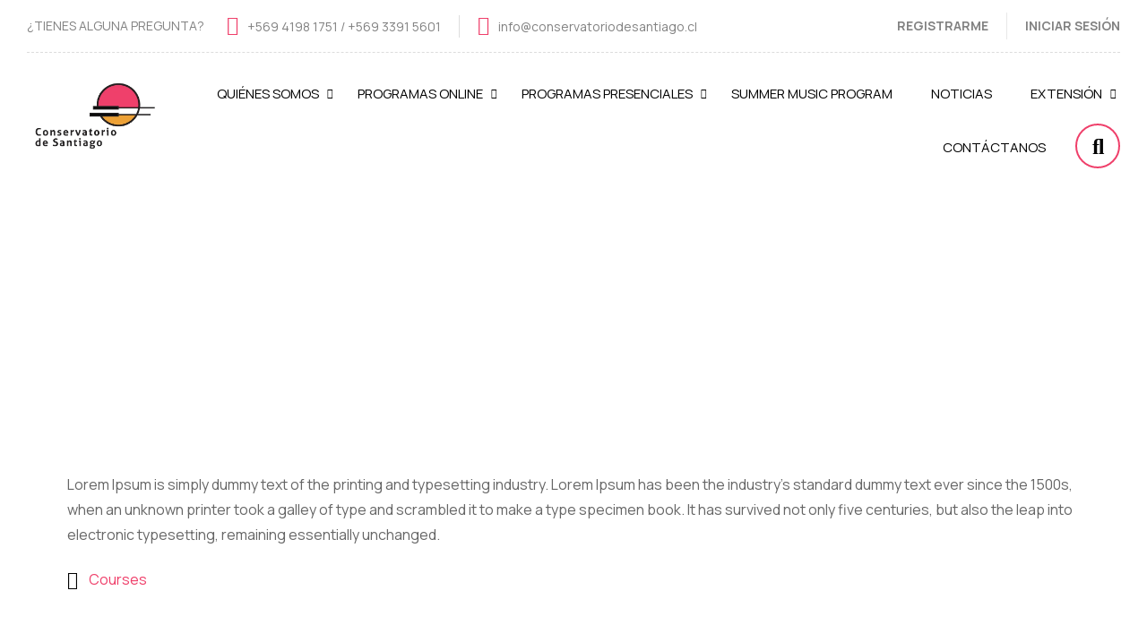

--- FILE ---
content_type: text/html; charset=UTF-8
request_url: https://conservatoriodesantiago.cl/portfolio/fighting/
body_size: 25063
content:
<!DOCTYPE html>
<html itemscope itemtype="http://schema.org/WebPage" dir="ltr" lang="es" prefix="og: https://ogp.me/ns#">
<head>
    <meta charset="UTF-8">
    <meta name="viewport" content="width=device-width, initial-scale=1">
    <link rel="profile" href="http://gmpg.org/xfn/11">
    <link rel="pingback" href="https://conservatoriodesantiago.cl/xmlrpc.php">
	<title>Fighting - Conservatorio de Santiago</title>

		<!-- All in One SEO 4.6.4 - aioseo.com -->
		<meta name="description" content="Lorem Ipsum is simply dummy text of the printing and typesetting industry. Lorem Ipsum has been the industry&#039;s standard dummy text ever since the 1500s, when an unknown printer took a galley of type and scrambled it to make a type specimen book. It has survived not only five centuries, but also the leap into" />
		<meta name="robots" content="max-image-preview:large" />
		<link rel="canonical" href="https://conservatoriodesantiago.cl/portfolio/fighting/" />
		<meta name="generator" content="All in One SEO (AIOSEO) 4.6.4" />
		<meta property="og:locale" content="es_ES" />
		<meta property="og:site_name" content="Conservatorio de Santiago - Escuela de Música" />
		<meta property="og:type" content="article" />
		<meta property="og:title" content="Fighting - Conservatorio de Santiago" />
		<meta property="og:description" content="Lorem Ipsum is simply dummy text of the printing and typesetting industry. Lorem Ipsum has been the industry&#039;s standard dummy text ever since the 1500s, when an unknown printer took a galley of type and scrambled it to make a type specimen book. It has survived not only five centuries, but also the leap into" />
		<meta property="og:url" content="https://conservatoriodesantiago.cl/portfolio/fighting/" />
		<meta property="article:published_time" content="2016-03-01T01:54:22+00:00" />
		<meta property="article:modified_time" content="2016-03-01T01:54:22+00:00" />
		<meta name="twitter:card" content="summary" />
		<meta name="twitter:title" content="Fighting - Conservatorio de Santiago" />
		<meta name="twitter:description" content="Lorem Ipsum is simply dummy text of the printing and typesetting industry. Lorem Ipsum has been the industry&#039;s standard dummy text ever since the 1500s, when an unknown printer took a galley of type and scrambled it to make a type specimen book. It has survived not only five centuries, but also the leap into" />
		<script type="application/ld+json" class="aioseo-schema">
			{"@context":"https:\/\/schema.org","@graph":[{"@type":"BreadcrumbList","@id":"https:\/\/conservatoriodesantiago.cl\/portfolio\/fighting\/#breadcrumblist","itemListElement":[{"@type":"ListItem","@id":"https:\/\/conservatoriodesantiago.cl\/#listItem","position":1,"name":"Hogar","item":"https:\/\/conservatoriodesantiago.cl\/","nextItem":"https:\/\/conservatoriodesantiago.cl\/portfolio\/fighting\/#listItem"},{"@type":"ListItem","@id":"https:\/\/conservatoriodesantiago.cl\/portfolio\/fighting\/#listItem","position":2,"name":"Fighting","previousItem":"https:\/\/conservatoriodesantiago.cl\/#listItem"}]},{"@type":"Organization","@id":"https:\/\/conservatoriodesantiago.cl\/#organization","name":"Conservatorio de Santiago","description":"Escuela de M\u00fasica","url":"https:\/\/conservatoriodesantiago.cl\/"},{"@type":"WebPage","@id":"https:\/\/conservatoriodesantiago.cl\/portfolio\/fighting\/#webpage","url":"https:\/\/conservatoriodesantiago.cl\/portfolio\/fighting\/","name":"Fighting - Conservatorio de Santiago","description":"Lorem Ipsum is simply dummy text of the printing and typesetting industry. Lorem Ipsum has been the industry's standard dummy text ever since the 1500s, when an unknown printer took a galley of type and scrambled it to make a type specimen book. It has survived not only five centuries, but also the leap into","inLanguage":"es-ES","isPartOf":{"@id":"https:\/\/conservatoriodesantiago.cl\/#website"},"breadcrumb":{"@id":"https:\/\/conservatoriodesantiago.cl\/portfolio\/fighting\/#breadcrumblist"},"datePublished":"2016-03-01T01:54:22+00:00","dateModified":"2016-03-01T01:54:22+00:00"},{"@type":"WebSite","@id":"https:\/\/conservatoriodesantiago.cl\/#website","url":"https:\/\/conservatoriodesantiago.cl\/","name":"Conservatorio de Santiago","description":"Escuela de M\u00fasica","inLanguage":"es-ES","publisher":{"@id":"https:\/\/conservatoriodesantiago.cl\/#organization"}}]}
		</script>
		<!-- All in One SEO -->

<link rel="alternate" type="application/rss+xml" title="Conservatorio de Santiago &raquo; Feed" href="https://conservatoriodesantiago.cl/feed/" />
<link rel="alternate" type="application/rss+xml" title="Conservatorio de Santiago &raquo; Feed de los comentarios" href="https://conservatoriodesantiago.cl/comments/feed/" />

<link rel='stylesheet' id='lp-course-wishlist-style-css' href='https://conservatoriodesantiago.cl/wp-content/plugins/learnpress-wishlist/assets/css/wishlist.css?ver=4.0.4' type='text/css' media='all' />
<link rel='stylesheet' id='wp-block-library-css' href='https://conservatoriodesantiago.cl/wp-includes/css/dist/block-library/style.min.css?ver=6.1.9' type='text/css' media='all' />
<style id='wp-block-library-theme-inline-css' type='text/css'>
.wp-block-audio figcaption{color:#555;font-size:13px;text-align:center}.is-dark-theme .wp-block-audio figcaption{color:hsla(0,0%,100%,.65)}.wp-block-audio{margin:0 0 1em}.wp-block-code{border:1px solid #ccc;border-radius:4px;font-family:Menlo,Consolas,monaco,monospace;padding:.8em 1em}.wp-block-embed figcaption{color:#555;font-size:13px;text-align:center}.is-dark-theme .wp-block-embed figcaption{color:hsla(0,0%,100%,.65)}.wp-block-embed{margin:0 0 1em}.blocks-gallery-caption{color:#555;font-size:13px;text-align:center}.is-dark-theme .blocks-gallery-caption{color:hsla(0,0%,100%,.65)}.wp-block-image figcaption{color:#555;font-size:13px;text-align:center}.is-dark-theme .wp-block-image figcaption{color:hsla(0,0%,100%,.65)}.wp-block-image{margin:0 0 1em}.wp-block-pullquote{border-top:4px solid;border-bottom:4px solid;margin-bottom:1.75em;color:currentColor}.wp-block-pullquote__citation,.wp-block-pullquote cite,.wp-block-pullquote footer{color:currentColor;text-transform:uppercase;font-size:.8125em;font-style:normal}.wp-block-quote{border-left:.25em solid;margin:0 0 1.75em;padding-left:1em}.wp-block-quote cite,.wp-block-quote footer{color:currentColor;font-size:.8125em;position:relative;font-style:normal}.wp-block-quote.has-text-align-right{border-left:none;border-right:.25em solid;padding-left:0;padding-right:1em}.wp-block-quote.has-text-align-center{border:none;padding-left:0}.wp-block-quote.is-large,.wp-block-quote.is-style-large,.wp-block-quote.is-style-plain{border:none}.wp-block-search .wp-block-search__label{font-weight:700}.wp-block-search__button{border:1px solid #ccc;padding:.375em .625em}:where(.wp-block-group.has-background){padding:1.25em 2.375em}.wp-block-separator.has-css-opacity{opacity:.4}.wp-block-separator{border:none;border-bottom:2px solid;margin-left:auto;margin-right:auto}.wp-block-separator.has-alpha-channel-opacity{opacity:1}.wp-block-separator:not(.is-style-wide):not(.is-style-dots){width:100px}.wp-block-separator.has-background:not(.is-style-dots){border-bottom:none;height:1px}.wp-block-separator.has-background:not(.is-style-wide):not(.is-style-dots){height:2px}.wp-block-table{margin:"0 0 1em 0"}.wp-block-table thead{border-bottom:3px solid}.wp-block-table tfoot{border-top:3px solid}.wp-block-table td,.wp-block-table th{word-break:normal}.wp-block-table figcaption{color:#555;font-size:13px;text-align:center}.is-dark-theme .wp-block-table figcaption{color:hsla(0,0%,100%,.65)}.wp-block-video figcaption{color:#555;font-size:13px;text-align:center}.is-dark-theme .wp-block-video figcaption{color:hsla(0,0%,100%,.65)}.wp-block-video{margin:0 0 1em}.wp-block-template-part.has-background{padding:1.25em 2.375em;margin-top:0;margin-bottom:0}
</style>
<link rel='stylesheet' id='wc-blocks-vendors-style-css' href='https://conservatoriodesantiago.cl/wp-content/plugins/woocommerce/packages/woocommerce-blocks/build/wc-blocks-vendors-style.css?ver=9.4.3' type='text/css' media='all' />
<link rel='stylesheet' id='wc-blocks-style-css' href='https://conservatoriodesantiago.cl/wp-content/plugins/woocommerce/packages/woocommerce-blocks/build/wc-blocks-style.css?ver=9.4.3' type='text/css' media='all' />
<link rel='stylesheet' id='classic-theme-styles-css' href='https://conservatoriodesantiago.cl/wp-includes/css/classic-themes.min.css?ver=1' type='text/css' media='all' />
<style id='global-styles-inline-css' type='text/css'>
body{--wp--preset--color--black: #000000;--wp--preset--color--cyan-bluish-gray: #abb8c3;--wp--preset--color--white: #ffffff;--wp--preset--color--pale-pink: #f78da7;--wp--preset--color--vivid-red: #cf2e2e;--wp--preset--color--luminous-vivid-orange: #ff6900;--wp--preset--color--luminous-vivid-amber: #fcb900;--wp--preset--color--light-green-cyan: #7bdcb5;--wp--preset--color--vivid-green-cyan: #00d084;--wp--preset--color--pale-cyan-blue: #8ed1fc;--wp--preset--color--vivid-cyan-blue: #0693e3;--wp--preset--color--vivid-purple: #9b51e0;--wp--preset--color--primary: #ef3f6a;--wp--preset--color--title: #333;--wp--preset--color--sub-title: #999;--wp--preset--color--border-input: #ddd;--wp--preset--gradient--vivid-cyan-blue-to-vivid-purple: linear-gradient(135deg,rgba(6,147,227,1) 0%,rgb(155,81,224) 100%);--wp--preset--gradient--light-green-cyan-to-vivid-green-cyan: linear-gradient(135deg,rgb(122,220,180) 0%,rgb(0,208,130) 100%);--wp--preset--gradient--luminous-vivid-amber-to-luminous-vivid-orange: linear-gradient(135deg,rgba(252,185,0,1) 0%,rgba(255,105,0,1) 100%);--wp--preset--gradient--luminous-vivid-orange-to-vivid-red: linear-gradient(135deg,rgba(255,105,0,1) 0%,rgb(207,46,46) 100%);--wp--preset--gradient--very-light-gray-to-cyan-bluish-gray: linear-gradient(135deg,rgb(238,238,238) 0%,rgb(169,184,195) 100%);--wp--preset--gradient--cool-to-warm-spectrum: linear-gradient(135deg,rgb(74,234,220) 0%,rgb(151,120,209) 20%,rgb(207,42,186) 40%,rgb(238,44,130) 60%,rgb(251,105,98) 80%,rgb(254,248,76) 100%);--wp--preset--gradient--blush-light-purple: linear-gradient(135deg,rgb(255,206,236) 0%,rgb(152,150,240) 100%);--wp--preset--gradient--blush-bordeaux: linear-gradient(135deg,rgb(254,205,165) 0%,rgb(254,45,45) 50%,rgb(107,0,62) 100%);--wp--preset--gradient--luminous-dusk: linear-gradient(135deg,rgb(255,203,112) 0%,rgb(199,81,192) 50%,rgb(65,88,208) 100%);--wp--preset--gradient--pale-ocean: linear-gradient(135deg,rgb(255,245,203) 0%,rgb(182,227,212) 50%,rgb(51,167,181) 100%);--wp--preset--gradient--electric-grass: linear-gradient(135deg,rgb(202,248,128) 0%,rgb(113,206,126) 100%);--wp--preset--gradient--midnight: linear-gradient(135deg,rgb(2,3,129) 0%,rgb(40,116,252) 100%);--wp--preset--duotone--dark-grayscale: url('#wp-duotone-dark-grayscale');--wp--preset--duotone--grayscale: url('#wp-duotone-grayscale');--wp--preset--duotone--purple-yellow: url('#wp-duotone-purple-yellow');--wp--preset--duotone--blue-red: url('#wp-duotone-blue-red');--wp--preset--duotone--midnight: url('#wp-duotone-midnight');--wp--preset--duotone--magenta-yellow: url('#wp-duotone-magenta-yellow');--wp--preset--duotone--purple-green: url('#wp-duotone-purple-green');--wp--preset--duotone--blue-orange: url('#wp-duotone-blue-orange');--wp--preset--font-size--small: 13px;--wp--preset--font-size--medium: 20px;--wp--preset--font-size--large: 28px;--wp--preset--font-size--x-large: 42px;--wp--preset--font-size--normal: 15px;--wp--preset--font-size--huge: 36px;--wp--preset--spacing--20: 0.44rem;--wp--preset--spacing--30: 0.67rem;--wp--preset--spacing--40: 1rem;--wp--preset--spacing--50: 1.5rem;--wp--preset--spacing--60: 2.25rem;--wp--preset--spacing--70: 3.38rem;--wp--preset--spacing--80: 5.06rem;}:where(.is-layout-flex){gap: 0.5em;}body .is-layout-flow > .alignleft{float: left;margin-inline-start: 0;margin-inline-end: 2em;}body .is-layout-flow > .alignright{float: right;margin-inline-start: 2em;margin-inline-end: 0;}body .is-layout-flow > .aligncenter{margin-left: auto !important;margin-right: auto !important;}body .is-layout-constrained > .alignleft{float: left;margin-inline-start: 0;margin-inline-end: 2em;}body .is-layout-constrained > .alignright{float: right;margin-inline-start: 2em;margin-inline-end: 0;}body .is-layout-constrained > .aligncenter{margin-left: auto !important;margin-right: auto !important;}body .is-layout-constrained > :where(:not(.alignleft):not(.alignright):not(.alignfull)){max-width: var(--wp--style--global--content-size);margin-left: auto !important;margin-right: auto !important;}body .is-layout-constrained > .alignwide{max-width: var(--wp--style--global--wide-size);}body .is-layout-flex{display: flex;}body .is-layout-flex{flex-wrap: wrap;align-items: center;}body .is-layout-flex > *{margin: 0;}:where(.wp-block-columns.is-layout-flex){gap: 2em;}.has-black-color{color: var(--wp--preset--color--black) !important;}.has-cyan-bluish-gray-color{color: var(--wp--preset--color--cyan-bluish-gray) !important;}.has-white-color{color: var(--wp--preset--color--white) !important;}.has-pale-pink-color{color: var(--wp--preset--color--pale-pink) !important;}.has-vivid-red-color{color: var(--wp--preset--color--vivid-red) !important;}.has-luminous-vivid-orange-color{color: var(--wp--preset--color--luminous-vivid-orange) !important;}.has-luminous-vivid-amber-color{color: var(--wp--preset--color--luminous-vivid-amber) !important;}.has-light-green-cyan-color{color: var(--wp--preset--color--light-green-cyan) !important;}.has-vivid-green-cyan-color{color: var(--wp--preset--color--vivid-green-cyan) !important;}.has-pale-cyan-blue-color{color: var(--wp--preset--color--pale-cyan-blue) !important;}.has-vivid-cyan-blue-color{color: var(--wp--preset--color--vivid-cyan-blue) !important;}.has-vivid-purple-color{color: var(--wp--preset--color--vivid-purple) !important;}.has-black-background-color{background-color: var(--wp--preset--color--black) !important;}.has-cyan-bluish-gray-background-color{background-color: var(--wp--preset--color--cyan-bluish-gray) !important;}.has-white-background-color{background-color: var(--wp--preset--color--white) !important;}.has-pale-pink-background-color{background-color: var(--wp--preset--color--pale-pink) !important;}.has-vivid-red-background-color{background-color: var(--wp--preset--color--vivid-red) !important;}.has-luminous-vivid-orange-background-color{background-color: var(--wp--preset--color--luminous-vivid-orange) !important;}.has-luminous-vivid-amber-background-color{background-color: var(--wp--preset--color--luminous-vivid-amber) !important;}.has-light-green-cyan-background-color{background-color: var(--wp--preset--color--light-green-cyan) !important;}.has-vivid-green-cyan-background-color{background-color: var(--wp--preset--color--vivid-green-cyan) !important;}.has-pale-cyan-blue-background-color{background-color: var(--wp--preset--color--pale-cyan-blue) !important;}.has-vivid-cyan-blue-background-color{background-color: var(--wp--preset--color--vivid-cyan-blue) !important;}.has-vivid-purple-background-color{background-color: var(--wp--preset--color--vivid-purple) !important;}.has-black-border-color{border-color: var(--wp--preset--color--black) !important;}.has-cyan-bluish-gray-border-color{border-color: var(--wp--preset--color--cyan-bluish-gray) !important;}.has-white-border-color{border-color: var(--wp--preset--color--white) !important;}.has-pale-pink-border-color{border-color: var(--wp--preset--color--pale-pink) !important;}.has-vivid-red-border-color{border-color: var(--wp--preset--color--vivid-red) !important;}.has-luminous-vivid-orange-border-color{border-color: var(--wp--preset--color--luminous-vivid-orange) !important;}.has-luminous-vivid-amber-border-color{border-color: var(--wp--preset--color--luminous-vivid-amber) !important;}.has-light-green-cyan-border-color{border-color: var(--wp--preset--color--light-green-cyan) !important;}.has-vivid-green-cyan-border-color{border-color: var(--wp--preset--color--vivid-green-cyan) !important;}.has-pale-cyan-blue-border-color{border-color: var(--wp--preset--color--pale-cyan-blue) !important;}.has-vivid-cyan-blue-border-color{border-color: var(--wp--preset--color--vivid-cyan-blue) !important;}.has-vivid-purple-border-color{border-color: var(--wp--preset--color--vivid-purple) !important;}.has-vivid-cyan-blue-to-vivid-purple-gradient-background{background: var(--wp--preset--gradient--vivid-cyan-blue-to-vivid-purple) !important;}.has-light-green-cyan-to-vivid-green-cyan-gradient-background{background: var(--wp--preset--gradient--light-green-cyan-to-vivid-green-cyan) !important;}.has-luminous-vivid-amber-to-luminous-vivid-orange-gradient-background{background: var(--wp--preset--gradient--luminous-vivid-amber-to-luminous-vivid-orange) !important;}.has-luminous-vivid-orange-to-vivid-red-gradient-background{background: var(--wp--preset--gradient--luminous-vivid-orange-to-vivid-red) !important;}.has-very-light-gray-to-cyan-bluish-gray-gradient-background{background: var(--wp--preset--gradient--very-light-gray-to-cyan-bluish-gray) !important;}.has-cool-to-warm-spectrum-gradient-background{background: var(--wp--preset--gradient--cool-to-warm-spectrum) !important;}.has-blush-light-purple-gradient-background{background: var(--wp--preset--gradient--blush-light-purple) !important;}.has-blush-bordeaux-gradient-background{background: var(--wp--preset--gradient--blush-bordeaux) !important;}.has-luminous-dusk-gradient-background{background: var(--wp--preset--gradient--luminous-dusk) !important;}.has-pale-ocean-gradient-background{background: var(--wp--preset--gradient--pale-ocean) !important;}.has-electric-grass-gradient-background{background: var(--wp--preset--gradient--electric-grass) !important;}.has-midnight-gradient-background{background: var(--wp--preset--gradient--midnight) !important;}.has-small-font-size{font-size: var(--wp--preset--font-size--small) !important;}.has-medium-font-size{font-size: var(--wp--preset--font-size--medium) !important;}.has-large-font-size{font-size: var(--wp--preset--font-size--large) !important;}.has-x-large-font-size{font-size: var(--wp--preset--font-size--x-large) !important;}
.wp-block-navigation a:where(:not(.wp-element-button)){color: inherit;}
:where(.wp-block-columns.is-layout-flex){gap: 2em;}
.wp-block-pullquote{font-size: 1.5em;line-height: 1.6;}
</style>
<link rel='stylesheet' id='contact-form-7-css' href='https://conservatoriodesantiago.cl/wp-content/plugins/contact-form-7/includes/css/styles.css?ver=5.7.3' type='text/css' media='all' />
<link rel='stylesheet' id='pmpro_frontend-css' href='https://conservatoriodesantiago.cl/wp-content/plugins/paid-memberships-pro/css/frontend.css?ver=3.0.4' type='text/css' media='screen' />
<link rel='stylesheet' id='pmpro_print-css' href='https://conservatoriodesantiago.cl/wp-content/plugins/paid-memberships-pro/css/print.css?ver=3.0.4' type='text/css' media='print' />
<style id='woocommerce-inline-inline-css' type='text/css'>
.woocommerce form .form-row .required { visibility: visible; }
</style>
<link rel='stylesheet' id='wpems-countdown-css-css' href='https://conservatoriodesantiago.cl/wp-content/plugins/wp-events-manager/inc/libraries//countdown/css/jquery.countdown.css?ver=6.1.9' type='text/css' media='all' />
<link rel='stylesheet' id='wpems-owl-carousel-css-css' href='https://conservatoriodesantiago.cl/wp-content/plugins/wp-events-manager/inc/libraries//owl-carousel/css/owl.carousel.css?ver=6.1.9' type='text/css' media='all' />
<link rel='stylesheet' id='wpems-magnific-popup-css-css' href='https://conservatoriodesantiago.cl/wp-content/plugins/wp-events-manager/inc/libraries//magnific-popup/css/magnific-popup.css?ver=6.1.9' type='text/css' media='all' />
<link rel='stylesheet' id='wpems-fronted-css-css' href='https://conservatoriodesantiago.cl/wp-content/plugins/wp-events-manager/assets//css/frontend/events.min.css?ver=6.1.9' type='text/css' media='all' />
<link rel='stylesheet' id='mc4wp-form-basic-css' href='https://conservatoriodesantiago.cl/wp-content/plugins/mailchimp-for-wp/assets/css/form-basic.css?ver=4.9.11' type='text/css' media='all' />
<link rel='stylesheet' id='h5p-plugin-styles-css' href='https://conservatoriodesantiago.cl/wp-content/plugins/h5p/h5p-php-library/styles/h5p.css?ver=1.15.8' type='text/css' media='all' />
<link rel='stylesheet' id='learnpress-widgets-css' href='https://conservatoriodesantiago.cl/wp-content/plugins/learnpress/assets/css/widgets.min.css?ver=4.2.1.1' type='text/css' media='all' />
<link rel='stylesheet' id='font-awesome-5-all-css' href='https://conservatoriodesantiago.cl/wp-content/plugins/learnpress/assets/src/css/vendor/font-awesome-5.min.css?ver=4.2.1.1' type='text/css' media='all' />
<link rel='stylesheet' id='font-awesome-4-shim-css' href='https://conservatoriodesantiago.cl/wp-content/themes/eduma/assets/css/v4-shims.min.css?ver=4.5.6' type='text/css' media='all' />
<link rel='stylesheet' id='ionicons-css' href='https://conservatoriodesantiago.cl/wp-content/themes/eduma/assets/css/ionicons.min.css?ver=6.1.9' type='text/css' media='all' />
<link rel='stylesheet' id='font-pe-icon-7-css' href='https://conservatoriodesantiago.cl/wp-content/themes/eduma/assets/css/font-pe-icon-7.css?ver=6.1.9' type='text/css' media='all' />
<link rel='stylesheet' id='flaticon-css' href='https://conservatoriodesantiago.cl/wp-content/themes/eduma/assets/css/flaticon.css?ver=6.1.9' type='text/css' media='all' />
<link rel='stylesheet' id='thim-linearicons-font-css' href='https://conservatoriodesantiago.cl/wp-content/themes/eduma/assets/css/linearicons.css?ver=6.1.9' type='text/css' media='all' />
<link rel='stylesheet' id='line-awesome-css' href='https://conservatoriodesantiago.cl/wp-content/themes/eduma/assets/css/line-awesome.min.css?ver=4.5.6' type='text/css' media='all' />
<link rel='stylesheet' id='thim-style-css' href='https://conservatoriodesantiago.cl/wp-content/themes/eduma/style.css?ver=4.5.6' type='text/css' media='all' />
<style id='thim-style-inline-css' type='text/css'>
:root{ --thim-body-primary-color: #ef3f6a;--thim-body-secondary-color:#eda037;--thim-button-text-color:#333;--thim-button-hover-color:#eda037;--thim-footer-font-title-font-size:15px;--thim-footer-font-title-line-height:10px;--thim-footer-font-title-text-transform:capitalize;--thim-footer-font-title-font-weight:100;--thim-footer-font-size:15px;--thim-main-menu-font-weight:300;} 
</style>
<link rel='stylesheet' id='thim-style-options-css' href='//conservatoriodesantiago.cl/wp-content/uploads/tc_stylesheets/eduma.1738285666.css?ver=6.1.9' type='text/css' media='all' />
<script type='text/javascript' src='https://conservatoriodesantiago.cl/wp-includes/js/jquery/jquery.min.js?ver=3.6.1' id='jquery-core-js'></script>
<script type='text/javascript' src='https://conservatoriodesantiago.cl/wp-includes/js/jquery/jquery-migrate.min.js?ver=3.3.2' id='jquery-migrate-js'></script>
<script type='text/javascript' src='https://conservatoriodesantiago.cl/wp-content/plugins/learnpress-wishlist/assets/js/wishlist.js?ver=6.1.9' id='lp-course-wishlist-script-js'></script>
<script type='text/javascript' id='WCPAY_ASSETS-js-extra'>
/* <![CDATA[ */
var wcpayAssets = {"url":"https:\/\/conservatoriodesantiago.cl\/wp-content\/plugins\/woocommerce-payments\/dist\/"};
/* ]]> */
</script>
<link rel="https://api.w.org/" href="https://conservatoriodesantiago.cl/wp-json/" /><link rel="EditURI" type="application/rsd+xml" title="RSD" href="https://conservatoriodesantiago.cl/xmlrpc.php?rsd" />
<link rel="wlwmanifest" type="application/wlwmanifest+xml" href="https://conservatoriodesantiago.cl/wp-includes/wlwmanifest.xml" />
<meta name="generator" content="WordPress 6.1.9" />
<meta name="generator" content="WooCommerce 7.4.0" />
<link rel='shortlink' href='https://conservatoriodesantiago.cl/?p=4420' />
<link rel="alternate" type="application/json+oembed" href="https://conservatoriodesantiago.cl/wp-json/oembed/1.0/embed?url=https%3A%2F%2Fconservatoriodesantiago.cl%2Fportfolio%2Ffighting%2F" />
<link rel="alternate" type="text/xml+oembed" href="https://conservatoriodesantiago.cl/wp-json/oembed/1.0/embed?url=https%3A%2F%2Fconservatoriodesantiago.cl%2Fportfolio%2Ffighting%2F&#038;format=xml" />
<style type='text/css'> .ae_data .elementor-editor-element-setting {
            display:none !important;
            }
            </style>
		<style id="learn-press-custom-css">
			:root {
				--lp-primary-color: #ef3f6a;
				--lp-secondary-color: #eda037;
			}
		</style>

			<noscript><style>.woocommerce-product-gallery{ opacity: 1 !important; }</style></noscript>
	            <script type="text/javascript">
                function tc_insert_internal_css(css) {
                    var tc_style = document.createElement("style");
                    tc_style.type = "text/css";
                    tc_style.setAttribute('data-type', 'tc-internal-css');
                    var tc_style_content = document.createTextNode(css);
                    tc_style.appendChild(tc_style_content);
                    document.head.appendChild(tc_style);
                }
            </script>
			<meta name="generator" content="Elementor 3.21.8; features: e_optimized_assets_loading, e_optimized_css_loading, additional_custom_breakpoints; settings: css_print_method-external, google_font-enabled, font_display-auto">
<meta name="generator" content="Powered by Slider Revolution 6.5.8 - responsive, Mobile-Friendly Slider Plugin for WordPress with comfortable drag and drop interface." />
<link rel="icon" href="https://conservatoriodesantiago.cl/wp-content/uploads/2021/12/cropped-logo-conservatorio-1-copia-32x32.png" sizes="32x32" />
<link rel="icon" href="https://conservatoriodesantiago.cl/wp-content/uploads/2021/12/cropped-logo-conservatorio-1-copia-192x192.png" sizes="192x192" />
<link rel="apple-touch-icon" href="https://conservatoriodesantiago.cl/wp-content/uploads/2021/12/cropped-logo-conservatorio-1-copia-180x180.png" />
<meta name="msapplication-TileImage" content="https://conservatoriodesantiago.cl/wp-content/uploads/2021/12/cropped-logo-conservatorio-1-copia-270x270.png" />
<script type="text/javascript">function setREVStartSize(e){
			//window.requestAnimationFrame(function() {				 
				window.RSIW = window.RSIW===undefined ? window.innerWidth : window.RSIW;	
				window.RSIH = window.RSIH===undefined ? window.innerHeight : window.RSIH;	
				try {								
					var pw = document.getElementById(e.c).parentNode.offsetWidth,
						newh;
					pw = pw===0 || isNaN(pw) ? window.RSIW : pw;
					e.tabw = e.tabw===undefined ? 0 : parseInt(e.tabw);
					e.thumbw = e.thumbw===undefined ? 0 : parseInt(e.thumbw);
					e.tabh = e.tabh===undefined ? 0 : parseInt(e.tabh);
					e.thumbh = e.thumbh===undefined ? 0 : parseInt(e.thumbh);
					e.tabhide = e.tabhide===undefined ? 0 : parseInt(e.tabhide);
					e.thumbhide = e.thumbhide===undefined ? 0 : parseInt(e.thumbhide);
					e.mh = e.mh===undefined || e.mh=="" || e.mh==="auto" ? 0 : parseInt(e.mh,0);		
					if(e.layout==="fullscreen" || e.l==="fullscreen") 						
						newh = Math.max(e.mh,window.RSIH);					
					else{					
						e.gw = Array.isArray(e.gw) ? e.gw : [e.gw];
						for (var i in e.rl) if (e.gw[i]===undefined || e.gw[i]===0) e.gw[i] = e.gw[i-1];					
						e.gh = e.el===undefined || e.el==="" || (Array.isArray(e.el) && e.el.length==0)? e.gh : e.el;
						e.gh = Array.isArray(e.gh) ? e.gh : [e.gh];
						for (var i in e.rl) if (e.gh[i]===undefined || e.gh[i]===0) e.gh[i] = e.gh[i-1];
											
						var nl = new Array(e.rl.length),
							ix = 0,						
							sl;					
						e.tabw = e.tabhide>=pw ? 0 : e.tabw;
						e.thumbw = e.thumbhide>=pw ? 0 : e.thumbw;
						e.tabh = e.tabhide>=pw ? 0 : e.tabh;
						e.thumbh = e.thumbhide>=pw ? 0 : e.thumbh;					
						for (var i in e.rl) nl[i] = e.rl[i]<window.RSIW ? 0 : e.rl[i];
						sl = nl[0];									
						for (var i in nl) if (sl>nl[i] && nl[i]>0) { sl = nl[i]; ix=i;}															
						var m = pw>(e.gw[ix]+e.tabw+e.thumbw) ? 1 : (pw-(e.tabw+e.thumbw)) / (e.gw[ix]);					
						newh =  (e.gh[ix] * m) + (e.tabh + e.thumbh);
					}
					var el = document.getElementById(e.c);
					if (el!==null && el) el.style.height = newh+"px";					
					el = document.getElementById(e.c+"_wrapper");
					if (el!==null && el) {
						el.style.height = newh+"px";
						el.style.display = "block";
					}
				} catch(e){
					console.log("Failure at Presize of Slider:" + e)
				}					   
			//});
		  };</script>
<style id="thim-customizer-inline-styles">/* cyrillic-ext */
@font-face {
  font-family: 'Manrope';
  font-style: normal;
  font-weight: 400;
  font-display: swap;
  src: url(https://fonts.gstatic.com/s/manrope/v20/xn7gYHE41ni1AdIRggqxSvfedN62Zw.woff2) format('woff2');
  unicode-range: U+0460-052F, U+1C80-1C8A, U+20B4, U+2DE0-2DFF, U+A640-A69F, U+FE2E-FE2F;
}
/* cyrillic */
@font-face {
  font-family: 'Manrope';
  font-style: normal;
  font-weight: 400;
  font-display: swap;
  src: url(https://fonts.gstatic.com/s/manrope/v20/xn7gYHE41ni1AdIRggOxSvfedN62Zw.woff2) format('woff2');
  unicode-range: U+0301, U+0400-045F, U+0490-0491, U+04B0-04B1, U+2116;
}
/* greek */
@font-face {
  font-family: 'Manrope';
  font-style: normal;
  font-weight: 400;
  font-display: swap;
  src: url(https://fonts.gstatic.com/s/manrope/v20/xn7gYHE41ni1AdIRggSxSvfedN62Zw.woff2) format('woff2');
  unicode-range: U+0370-0377, U+037A-037F, U+0384-038A, U+038C, U+038E-03A1, U+03A3-03FF;
}
/* vietnamese */
@font-face {
  font-family: 'Manrope';
  font-style: normal;
  font-weight: 400;
  font-display: swap;
  src: url(https://fonts.gstatic.com/s/manrope/v20/xn7gYHE41ni1AdIRggixSvfedN62Zw.woff2) format('woff2');
  unicode-range: U+0102-0103, U+0110-0111, U+0128-0129, U+0168-0169, U+01A0-01A1, U+01AF-01B0, U+0300-0301, U+0303-0304, U+0308-0309, U+0323, U+0329, U+1EA0-1EF9, U+20AB;
}
/* latin-ext */
@font-face {
  font-family: 'Manrope';
  font-style: normal;
  font-weight: 400;
  font-display: swap;
  src: url(https://fonts.gstatic.com/s/manrope/v20/xn7gYHE41ni1AdIRggmxSvfedN62Zw.woff2) format('woff2');
  unicode-range: U+0100-02BA, U+02BD-02C5, U+02C7-02CC, U+02CE-02D7, U+02DD-02FF, U+0304, U+0308, U+0329, U+1D00-1DBF, U+1E00-1E9F, U+1EF2-1EFF, U+2020, U+20A0-20AB, U+20AD-20C0, U+2113, U+2C60-2C7F, U+A720-A7FF;
}
/* latin */
@font-face {
  font-family: 'Manrope';
  font-style: normal;
  font-weight: 400;
  font-display: swap;
  src: url(https://fonts.gstatic.com/s/manrope/v20/xn7gYHE41ni1AdIRggexSvfedN4.woff2) format('woff2');
  unicode-range: U+0000-00FF, U+0131, U+0152-0153, U+02BB-02BC, U+02C6, U+02DA, U+02DC, U+0304, U+0308, U+0329, U+2000-206F, U+20AC, U+2122, U+2191, U+2193, U+2212, U+2215, U+FEFF, U+FFFD;
}
/* cyrillic-ext */
@font-face {
  font-family: 'Manrope';
  font-style: normal;
  font-weight: 500;
  font-display: swap;
  src: url(https://fonts.gstatic.com/s/manrope/v20/xn7gYHE41ni1AdIRggqxSvfedN62Zw.woff2) format('woff2');
  unicode-range: U+0460-052F, U+1C80-1C8A, U+20B4, U+2DE0-2DFF, U+A640-A69F, U+FE2E-FE2F;
}
/* cyrillic */
@font-face {
  font-family: 'Manrope';
  font-style: normal;
  font-weight: 500;
  font-display: swap;
  src: url(https://fonts.gstatic.com/s/manrope/v20/xn7gYHE41ni1AdIRggOxSvfedN62Zw.woff2) format('woff2');
  unicode-range: U+0301, U+0400-045F, U+0490-0491, U+04B0-04B1, U+2116;
}
/* greek */
@font-face {
  font-family: 'Manrope';
  font-style: normal;
  font-weight: 500;
  font-display: swap;
  src: url(https://fonts.gstatic.com/s/manrope/v20/xn7gYHE41ni1AdIRggSxSvfedN62Zw.woff2) format('woff2');
  unicode-range: U+0370-0377, U+037A-037F, U+0384-038A, U+038C, U+038E-03A1, U+03A3-03FF;
}
/* vietnamese */
@font-face {
  font-family: 'Manrope';
  font-style: normal;
  font-weight: 500;
  font-display: swap;
  src: url(https://fonts.gstatic.com/s/manrope/v20/xn7gYHE41ni1AdIRggixSvfedN62Zw.woff2) format('woff2');
  unicode-range: U+0102-0103, U+0110-0111, U+0128-0129, U+0168-0169, U+01A0-01A1, U+01AF-01B0, U+0300-0301, U+0303-0304, U+0308-0309, U+0323, U+0329, U+1EA0-1EF9, U+20AB;
}
/* latin-ext */
@font-face {
  font-family: 'Manrope';
  font-style: normal;
  font-weight: 500;
  font-display: swap;
  src: url(https://fonts.gstatic.com/s/manrope/v20/xn7gYHE41ni1AdIRggmxSvfedN62Zw.woff2) format('woff2');
  unicode-range: U+0100-02BA, U+02BD-02C5, U+02C7-02CC, U+02CE-02D7, U+02DD-02FF, U+0304, U+0308, U+0329, U+1D00-1DBF, U+1E00-1E9F, U+1EF2-1EFF, U+2020, U+20A0-20AB, U+20AD-20C0, U+2113, U+2C60-2C7F, U+A720-A7FF;
}
/* latin */
@font-face {
  font-family: 'Manrope';
  font-style: normal;
  font-weight: 500;
  font-display: swap;
  src: url(https://fonts.gstatic.com/s/manrope/v20/xn7gYHE41ni1AdIRggexSvfedN4.woff2) format('woff2');
  unicode-range: U+0000-00FF, U+0131, U+0152-0153, U+02BB-02BC, U+02C6, U+02DA, U+02DC, U+0304, U+0308, U+0329, U+2000-206F, U+20AC, U+2122, U+2191, U+2193, U+2212, U+2215, U+FEFF, U+FFFD;
}
/* cyrillic-ext */
@font-face {
  font-family: 'Manrope';
  font-style: normal;
  font-weight: 700;
  font-display: swap;
  src: url(https://fonts.gstatic.com/s/manrope/v20/xn7gYHE41ni1AdIRggqxSvfedN62Zw.woff2) format('woff2');
  unicode-range: U+0460-052F, U+1C80-1C8A, U+20B4, U+2DE0-2DFF, U+A640-A69F, U+FE2E-FE2F;
}
/* cyrillic */
@font-face {
  font-family: 'Manrope';
  font-style: normal;
  font-weight: 700;
  font-display: swap;
  src: url(https://fonts.gstatic.com/s/manrope/v20/xn7gYHE41ni1AdIRggOxSvfedN62Zw.woff2) format('woff2');
  unicode-range: U+0301, U+0400-045F, U+0490-0491, U+04B0-04B1, U+2116;
}
/* greek */
@font-face {
  font-family: 'Manrope';
  font-style: normal;
  font-weight: 700;
  font-display: swap;
  src: url(https://fonts.gstatic.com/s/manrope/v20/xn7gYHE41ni1AdIRggSxSvfedN62Zw.woff2) format('woff2');
  unicode-range: U+0370-0377, U+037A-037F, U+0384-038A, U+038C, U+038E-03A1, U+03A3-03FF;
}
/* vietnamese */
@font-face {
  font-family: 'Manrope';
  font-style: normal;
  font-weight: 700;
  font-display: swap;
  src: url(https://fonts.gstatic.com/s/manrope/v20/xn7gYHE41ni1AdIRggixSvfedN62Zw.woff2) format('woff2');
  unicode-range: U+0102-0103, U+0110-0111, U+0128-0129, U+0168-0169, U+01A0-01A1, U+01AF-01B0, U+0300-0301, U+0303-0304, U+0308-0309, U+0323, U+0329, U+1EA0-1EF9, U+20AB;
}
/* latin-ext */
@font-face {
  font-family: 'Manrope';
  font-style: normal;
  font-weight: 700;
  font-display: swap;
  src: url(https://fonts.gstatic.com/s/manrope/v20/xn7gYHE41ni1AdIRggmxSvfedN62Zw.woff2) format('woff2');
  unicode-range: U+0100-02BA, U+02BD-02C5, U+02C7-02CC, U+02CE-02D7, U+02DD-02FF, U+0304, U+0308, U+0329, U+1D00-1DBF, U+1E00-1E9F, U+1EF2-1EFF, U+2020, U+20A0-20AB, U+20AD-20C0, U+2113, U+2C60-2C7F, U+A720-A7FF;
}
/* latin */
@font-face {
  font-family: 'Manrope';
  font-style: normal;
  font-weight: 700;
  font-display: swap;
  src: url(https://fonts.gstatic.com/s/manrope/v20/xn7gYHE41ni1AdIRggexSvfedN4.woff2) format('woff2');
  unicode-range: U+0000-00FF, U+0131, U+0152-0153, U+02BB-02BC, U+02C6, U+02DA, U+02DC, U+0304, U+0308, U+0329, U+2000-206F, U+20AC, U+2122, U+2191, U+2193, U+2212, U+2215, U+FEFF, U+FFFD;
}</style>		<script type="text/javascript">
			if (typeof ajaxurl === 'undefined') {
				/* <![CDATA[ */
				var ajaxurl = "https://conservatoriodesantiago.cl/wp-admin/admin-ajax.php"
				/* ]]> */
			}
		</script>
		</head>
<body class="portfolio-template-default single single-portfolio postid-4420 wp-embed-responsive theme-eduma pmpro-body-has-access woocommerce-no-js three_line_top_bottom eduma-elegant thim-body-preload bg-boxed-image thim-style-content-layout_style_2 thim-popup-feature learnpress-v4 elementor-default elementor-kit-13" id="thim-body">
<svg xmlns="http://www.w3.org/2000/svg" viewBox="0 0 0 0" width="0" height="0" focusable="false" role="none" style="visibility: hidden; position: absolute; left: -9999px; overflow: hidden;" ><defs><filter id="wp-duotone-dark-grayscale"><feColorMatrix color-interpolation-filters="sRGB" type="matrix" values=" .299 .587 .114 0 0 .299 .587 .114 0 0 .299 .587 .114 0 0 .299 .587 .114 0 0 " /><feComponentTransfer color-interpolation-filters="sRGB" ><feFuncR type="table" tableValues="0 0.49803921568627" /><feFuncG type="table" tableValues="0 0.49803921568627" /><feFuncB type="table" tableValues="0 0.49803921568627" /><feFuncA type="table" tableValues="1 1" /></feComponentTransfer><feComposite in2="SourceGraphic" operator="in" /></filter></defs></svg><svg xmlns="http://www.w3.org/2000/svg" viewBox="0 0 0 0" width="0" height="0" focusable="false" role="none" style="visibility: hidden; position: absolute; left: -9999px; overflow: hidden;" ><defs><filter id="wp-duotone-grayscale"><feColorMatrix color-interpolation-filters="sRGB" type="matrix" values=" .299 .587 .114 0 0 .299 .587 .114 0 0 .299 .587 .114 0 0 .299 .587 .114 0 0 " /><feComponentTransfer color-interpolation-filters="sRGB" ><feFuncR type="table" tableValues="0 1" /><feFuncG type="table" tableValues="0 1" /><feFuncB type="table" tableValues="0 1" /><feFuncA type="table" tableValues="1 1" /></feComponentTransfer><feComposite in2="SourceGraphic" operator="in" /></filter></defs></svg><svg xmlns="http://www.w3.org/2000/svg" viewBox="0 0 0 0" width="0" height="0" focusable="false" role="none" style="visibility: hidden; position: absolute; left: -9999px; overflow: hidden;" ><defs><filter id="wp-duotone-purple-yellow"><feColorMatrix color-interpolation-filters="sRGB" type="matrix" values=" .299 .587 .114 0 0 .299 .587 .114 0 0 .299 .587 .114 0 0 .299 .587 .114 0 0 " /><feComponentTransfer color-interpolation-filters="sRGB" ><feFuncR type="table" tableValues="0.54901960784314 0.98823529411765" /><feFuncG type="table" tableValues="0 1" /><feFuncB type="table" tableValues="0.71764705882353 0.25490196078431" /><feFuncA type="table" tableValues="1 1" /></feComponentTransfer><feComposite in2="SourceGraphic" operator="in" /></filter></defs></svg><svg xmlns="http://www.w3.org/2000/svg" viewBox="0 0 0 0" width="0" height="0" focusable="false" role="none" style="visibility: hidden; position: absolute; left: -9999px; overflow: hidden;" ><defs><filter id="wp-duotone-blue-red"><feColorMatrix color-interpolation-filters="sRGB" type="matrix" values=" .299 .587 .114 0 0 .299 .587 .114 0 0 .299 .587 .114 0 0 .299 .587 .114 0 0 " /><feComponentTransfer color-interpolation-filters="sRGB" ><feFuncR type="table" tableValues="0 1" /><feFuncG type="table" tableValues="0 0.27843137254902" /><feFuncB type="table" tableValues="0.5921568627451 0.27843137254902" /><feFuncA type="table" tableValues="1 1" /></feComponentTransfer><feComposite in2="SourceGraphic" operator="in" /></filter></defs></svg><svg xmlns="http://www.w3.org/2000/svg" viewBox="0 0 0 0" width="0" height="0" focusable="false" role="none" style="visibility: hidden; position: absolute; left: -9999px; overflow: hidden;" ><defs><filter id="wp-duotone-midnight"><feColorMatrix color-interpolation-filters="sRGB" type="matrix" values=" .299 .587 .114 0 0 .299 .587 .114 0 0 .299 .587 .114 0 0 .299 .587 .114 0 0 " /><feComponentTransfer color-interpolation-filters="sRGB" ><feFuncR type="table" tableValues="0 0" /><feFuncG type="table" tableValues="0 0.64705882352941" /><feFuncB type="table" tableValues="0 1" /><feFuncA type="table" tableValues="1 1" /></feComponentTransfer><feComposite in2="SourceGraphic" operator="in" /></filter></defs></svg><svg xmlns="http://www.w3.org/2000/svg" viewBox="0 0 0 0" width="0" height="0" focusable="false" role="none" style="visibility: hidden; position: absolute; left: -9999px; overflow: hidden;" ><defs><filter id="wp-duotone-magenta-yellow"><feColorMatrix color-interpolation-filters="sRGB" type="matrix" values=" .299 .587 .114 0 0 .299 .587 .114 0 0 .299 .587 .114 0 0 .299 .587 .114 0 0 " /><feComponentTransfer color-interpolation-filters="sRGB" ><feFuncR type="table" tableValues="0.78039215686275 1" /><feFuncG type="table" tableValues="0 0.94901960784314" /><feFuncB type="table" tableValues="0.35294117647059 0.47058823529412" /><feFuncA type="table" tableValues="1 1" /></feComponentTransfer><feComposite in2="SourceGraphic" operator="in" /></filter></defs></svg><svg xmlns="http://www.w3.org/2000/svg" viewBox="0 0 0 0" width="0" height="0" focusable="false" role="none" style="visibility: hidden; position: absolute; left: -9999px; overflow: hidden;" ><defs><filter id="wp-duotone-purple-green"><feColorMatrix color-interpolation-filters="sRGB" type="matrix" values=" .299 .587 .114 0 0 .299 .587 .114 0 0 .299 .587 .114 0 0 .299 .587 .114 0 0 " /><feComponentTransfer color-interpolation-filters="sRGB" ><feFuncR type="table" tableValues="0.65098039215686 0.40392156862745" /><feFuncG type="table" tableValues="0 1" /><feFuncB type="table" tableValues="0.44705882352941 0.4" /><feFuncA type="table" tableValues="1 1" /></feComponentTransfer><feComposite in2="SourceGraphic" operator="in" /></filter></defs></svg><svg xmlns="http://www.w3.org/2000/svg" viewBox="0 0 0 0" width="0" height="0" focusable="false" role="none" style="visibility: hidden; position: absolute; left: -9999px; overflow: hidden;" ><defs><filter id="wp-duotone-blue-orange"><feColorMatrix color-interpolation-filters="sRGB" type="matrix" values=" .299 .587 .114 0 0 .299 .587 .114 0 0 .299 .587 .114 0 0 .299 .587 .114 0 0 " /><feComponentTransfer color-interpolation-filters="sRGB" ><feFuncR type="table" tableValues="0.098039215686275 1" /><feFuncG type="table" tableValues="0 0.66274509803922" /><feFuncB type="table" tableValues="0.84705882352941 0.41960784313725" /><feFuncA type="table" tableValues="1 1" /></feComponentTransfer><feComposite in2="SourceGraphic" operator="in" /></filter></defs></svg>
			<div id="preload">
				<div class="sk-double-bounce">
										        <div class="sk-child sk-double-bounce1"></div>
										        <div class="sk-child sk-double-bounce2"></div>
										      </div>			</div>
		<!-- Mobile Menu-->
<div class="mobile-menu-wrapper">
    <div class="mobile-menu-inner">
        <div class="icon-wrapper">
            <div class="menu-mobile-effect navbar-toggle close-icon" data-effect="mobile-effect">
                <span class="icon-bar"></span>
                <span class="icon-bar"></span>
                <span class="icon-bar"></span>
            </div>
        </div>
        <nav class="mobile-menu-container mobile-effect">
			<ul class="nav navbar-nav">
	<li id="menu-item-16881" class="menu-item menu-item-type-post_type menu-item-object-page menu-item-has-children menu-item-16881 tc-menu-item tc-menu-depth-0 tc-menu-align-left tc-menu-layout-default"><a href="https://conservatoriodesantiago.cl/quienes-somos/" class="tc-menu-inner">Quiénes somos</a>
<ul class="sub-menu">
	<li id="menu-item-18047" class="menu-item menu-item-type-post_type menu-item-object-page menu-item-18047 tc-menu-item tc-menu-depth-1 tc-menu-align-left"><a href="https://conservatoriodesantiago.cl/quienes-somos/" class="tc-menu-inner tc-megamenu-title">Quiénes somos</a></li>
	<li id="menu-item-17488" class="menu-item menu-item-type-post_type menu-item-object-page menu-item-17488 tc-menu-item tc-menu-depth-1 tc-menu-align-left"><a href="https://conservatoriodesantiago.cl/direccion-administrativa/" class="tc-menu-inner tc-megamenu-title">Dirección Administrativa</a></li>
	<li id="menu-item-17715" class="menu-item menu-item-type-post_type menu-item-object-page menu-item-17715 tc-menu-item tc-menu-depth-1 tc-menu-align-left"><a href="https://conservatoriodesantiago.cl/artistas-residentes/" class="tc-menu-inner tc-megamenu-title">Artistas Residentes</a></li>
	<li id="menu-item-17716" class="menu-item menu-item-type-post_type menu-item-object-page menu-item-17716 tc-menu-item tc-menu-depth-1 tc-menu-align-left"><a href="https://conservatoriodesantiago.cl/educadores/" class="tc-menu-inner tc-megamenu-title">Educadores</a></li>
</ul><!-- End wrapper ul sub -->
</li>
<li id="menu-item-19806" class="menu-item menu-item-type-taxonomy menu-item-object-course_category menu-item-has-children menu-item-19806 tc-menu-item tc-menu-depth-0 tc-menu-align-left tc-menu-layout-default"><a href="https://conservatoriodesantiago.cl/categoria-curso/programas-online/" class="tc-menu-inner">Programas Online</a>
<ul class="sub-menu">
	<li id="menu-item-19808" class="menu-item menu-item-type-post_type menu-item-object-lp_course menu-item-19808 tc-menu-item tc-menu-depth-1 tc-menu-align-left"><a href="https://conservatoriodesantiago.cl/curso/comprovisation-project/" class="tc-menu-inner tc-megamenu-title">Comprovisation Project – Diplomado en Jazz y Afrofolclor</a></li>
	<li id="menu-item-18461" class="menu-item menu-item-type-post_type menu-item-object-lp_course menu-item-18461 tc-menu-item tc-menu-depth-1 tc-menu-align-left"><a href="https://conservatoriodesantiago.cl/curso/songwriting/" class="tc-menu-inner tc-megamenu-title">Songwriting: Creación y Performance</a></li>
</ul><!-- End wrapper ul sub -->
</li>
<li id="menu-item-19490" class="menu-item menu-item-type-taxonomy menu-item-object-course_category menu-item-has-children menu-item-19490 tc-menu-item tc-menu-depth-0 tc-menu-align-left tc-menu-layout-default"><a href="https://conservatoriodesantiago.cl/categoria-curso/programas-presenciales/" class="tc-menu-inner">Programas Presenciales</a>
<ul class="sub-menu">
	<li id="menu-item-19493" class="menu-item menu-item-type-post_type menu-item-object-lp_course menu-item-19493 tc-menu-item tc-menu-depth-1 tc-menu-align-left"><a href="https://conservatoriodesantiago.cl/curso/jazz-ensamble/" class="tc-menu-inner tc-megamenu-title">Jazz Fusion Ensamble</a></li>
	<li id="menu-item-20039" class="menu-item menu-item-type-post_type menu-item-object-lp_course menu-item-20039 tc-menu-item tc-menu-depth-1 tc-menu-align-left"><a href="https://conservatoriodesantiago.cl/curso/laboratorio-piano-creativo/" class="tc-menu-inner tc-megamenu-title">Laboratorio de Piano Creativo</a></li>
	<li id="menu-item-20038" class="menu-item menu-item-type-post_type menu-item-object-lp_course menu-item-20038 tc-menu-item tc-menu-depth-1 tc-menu-align-left"><a href="https://conservatoriodesantiago.cl/curso/estrellitas-creativas/" class="tc-menu-inner tc-megamenu-title">Estrellitas Creativas</a></li>
	<li id="menu-item-20040" class="menu-item menu-item-type-post_type menu-item-object-lp_course menu-item-20040 tc-menu-item tc-menu-depth-1 tc-menu-align-left"><a href="https://conservatoriodesantiago.cl/curso/private-lesson/" class="tc-menu-inner tc-megamenu-title">Private Lesson</a></li>
	<li id="menu-item-20041" class="menu-item menu-item-type-post_type menu-item-object-lp_course menu-item-20041 tc-menu-item tc-menu-depth-1 tc-menu-align-left"><a href="https://conservatoriodesantiago.cl/?post_type=lp_course&#038;p=19454" class="tc-menu-inner tc-megamenu-title">Coro para Personas Mayores</a></li>
	<li id="menu-item-19492" class="menu-item menu-item-type-post_type menu-item-object-lp_course menu-item-19492 tc-menu-item tc-menu-depth-1 tc-menu-align-left"><a href="https://conservatoriodesantiago.cl/curso/iniciacion-musical/" class="tc-menu-inner tc-megamenu-title">Iniciación Musical</a></li>
	<li id="menu-item-19878" class="menu-item menu-item-type-post_type menu-item-object-lp_course menu-item-19878 tc-menu-item tc-menu-depth-1 tc-menu-align-left"><a href="https://conservatoriodesantiago.cl/curso/batucada-y-percusion/" class="tc-menu-inner tc-megamenu-title">Batucada y Percusión</a></li>
</ul><!-- End wrapper ul sub -->
</li>
<li id="menu-item-20043" class="menu-item menu-item-type-post_type menu-item-object-lp_course menu-item-20043 tc-menu-item tc-menu-depth-0 tc-menu-align-left tc-menu-layout-default"><a href="https://conservatoriodesantiago.cl/curso/summer-program/" class="tc-menu-inner">Summer Music Program</a></li>
<li id="menu-item-19070" class="menu-item menu-item-type-post_type menu-item-object-page current_page_parent menu-item-19070 tc-menu-item tc-menu-depth-0 tc-menu-align-left tc-menu-layout-default"><a href="https://conservatoriodesantiago.cl/noticias/" class="tc-menu-inner">Noticias</a></li>
<li id="menu-item-19865" class="menu-item menu-item-type-post_type menu-item-object-page menu-item-has-children menu-item-19865 tc-menu-item tc-menu-depth-0 tc-menu-align-left tc-menu-layout-default"><a href="https://conservatoriodesantiago.cl/extension/" class="tc-menu-inner">Extensión</a>
<ul class="sub-menu">
	<li id="menu-item-20178" class="menu-item menu-item-type-post_type menu-item-object-page menu-item-20178 tc-menu-item tc-menu-depth-1 tc-menu-align-left"><a href="https://conservatoriodesantiago.cl/centro-musicoterapia/" class="tc-menu-inner tc-megamenu-title">Centro de Musicoterapia de Chile</a></li>
	<li id="menu-item-18916" class="menu-item menu-item-type-post_type menu-item-object-page menu-item-18916 tc-menu-item tc-menu-depth-1 tc-menu-align-left"><a href="https://conservatoriodesantiago.cl/musac/" class="tc-menu-inner tc-megamenu-title">Fundación MUSAC</a></li>
	<li id="menu-item-18656" class="menu-item menu-item-type-post_type menu-item-object-page menu-item-18656 tc-menu-item tc-menu-depth-1 tc-menu-align-left"><a href="https://conservatoriodesantiago.cl/festival-chile-jazz/" class="tc-menu-inner tc-megamenu-title">Festival Chile Jazz</a></li>
	<li id="menu-item-19790" class="menu-item menu-item-type-post_type menu-item-object-page menu-item-19790 tc-menu-item tc-menu-depth-1 tc-menu-align-left"><a href="https://conservatoriodesantiago.cl/ensambles-residentes/" class="tc-menu-inner tc-megamenu-title">Ensambles Residentes</a></li>
	<li id="menu-item-19684" class="menu-item menu-item-type-post_type menu-item-object-page menu-item-19684 tc-menu-item tc-menu-depth-1 tc-menu-align-left"><a href="https://conservatoriodesantiago.cl/salas-de-ensayo/" class="tc-menu-inner tc-megamenu-title">Salas de Ensayo</a></li>
</ul><!-- End wrapper ul sub -->
</li>
<li id="menu-item-16878" class="menu-item menu-item-type-post_type menu-item-object-page menu-item-16878 tc-menu-item tc-menu-depth-0 tc-menu-align-left tc-menu-layout-default"><a href="https://conservatoriodesantiago.cl/contactanos/" class="tc-menu-inner">Contáctanos</a></li>
<li class="menu-right header_v1"><ul><li id="courses-searching-3" class="widget widget_courses-searching"><div class="thim-widget-courses-searching template-courses-searching"><div class="thim-course-search-overlay bg_circle">
	<div class="search-toggle"><i class="fa fa-search"></i></div>
	<div class="courses-searching layout-overlay">
		<div class="search-popup-bg"></div>
		<form method="get" action="https://conservatoriodesantiago.cl/programas-online/">
			<input type="text" value="" name="s" placeholder="¿Qué deseas buscar?"
				   class="thim-s form-control courses-search-input" autocomplete="off"/>
			<input type="hidden" value="course" name="ref"/>
			<button type="submit"><i class="fa fa-search"></i></button>
			<span class="widget-search-close"></span>
		</form>
		<ul class="courses-list-search list-unstyled"></ul>
	</div>
</div>
</div></li></ul></li></ul>        </nav>
    </div>
</div>
<div id="wrapper-container" class="wrapper-container">
    <div class="content-pusher">
        <header id="masthead" class="site-header affix-top header_default header_v1">
				<div id="toolbar" class="toolbar toolbar_border_bottom">
		<div class="header_full">
			<div class="row">
				<div class="col-sm-12">
					<div class="toolbar-container">
						<aside id="text-2" class="widget widget_text">			<div class="textwidget"><div class="thim-have-any-question any-question-v1">
<div class="question">¿Tienes alguna pregunta?</div>
<div class="mobile"><i class="las la-mobile-alt"></i>+569 4198 1751 / +569 3391 5601</div>
<div class="email"><i class="lar la-envelope-open"></i>info@conservatoriodesantiago.cl</div>
</div>
</div>
		</aside><aside id="login-popup-3" class="elegant-login-popup icon-before-text widget widget_login-popup"><div class="thim-widget-login-popup thim-widget-login-popup-base template-base"><div class="thim-link-login thim-login-popup">
	<a class="register js-show-popup" href="https://conservatoriodesantiago.cl/cuenta/?action=register">Registrarme</a><a class="login js-show-popup" href="https://conservatoriodesantiago.cl/cuenta/">Iniciar sesión</a></div>
</div></aside>					</div>
				</div>
			</div>
		</div>
	</div><!--End/div#toolbar-->
<!-- <div class="main-menu"> -->
<div class="thim-nav-wrapper header_full">
	<div class="row">
		<div class="navigation col-sm-12">
			<div class="tm-table">
				<div class="width-logo table-cell sm-logo">
					<a href="https://conservatoriodesantiago.cl/" title="Conservatorio de Santiago - Escuela de Música" rel="home" class="thim-logo"><img src="https://conservatoriodesantiago.cl/wp-content/uploads/2021/12/logo-conservatorio-1.png" alt="Conservatorio de Santiago"  data-retina="https://conservatoriodesantiago.cl/wp-content/uploads/2021/12/logo-conservatorio-1.png" data-sticky="https://conservatoriodesantiago.cl/wp-content/uploads/2021/12/logo-conservatorio-1.png"></a>				</div>

                <nav class="width-navigation table-cell table-right">
                    <ul class="nav navbar-nav menu-main-menu">
	<li class="menu-item menu-item-type-post_type menu-item-object-page menu-item-has-children menu-item-16881 tc-menu-item tc-menu-depth-0 tc-menu-align-left tc-menu-layout-default"><a href="https://conservatoriodesantiago.cl/quienes-somos/" class="tc-menu-inner">Quiénes somos</a>
<ul class="sub-menu">
	<li class="menu-item menu-item-type-post_type menu-item-object-page menu-item-18047 tc-menu-item tc-menu-depth-1 tc-menu-align-left"><a href="https://conservatoriodesantiago.cl/quienes-somos/" class="tc-menu-inner tc-megamenu-title">Quiénes somos</a></li>
	<li class="menu-item menu-item-type-post_type menu-item-object-page menu-item-17488 tc-menu-item tc-menu-depth-1 tc-menu-align-left"><a href="https://conservatoriodesantiago.cl/direccion-administrativa/" class="tc-menu-inner tc-megamenu-title">Dirección Administrativa</a></li>
	<li class="menu-item menu-item-type-post_type menu-item-object-page menu-item-17715 tc-menu-item tc-menu-depth-1 tc-menu-align-left"><a href="https://conservatoriodesantiago.cl/artistas-residentes/" class="tc-menu-inner tc-megamenu-title">Artistas Residentes</a></li>
	<li class="menu-item menu-item-type-post_type menu-item-object-page menu-item-17716 tc-menu-item tc-menu-depth-1 tc-menu-align-left"><a href="https://conservatoriodesantiago.cl/educadores/" class="tc-menu-inner tc-megamenu-title">Educadores</a></li>
</ul><!-- End wrapper ul sub -->
</li>
<li class="menu-item menu-item-type-taxonomy menu-item-object-course_category menu-item-has-children menu-item-19806 tc-menu-item tc-menu-depth-0 tc-menu-align-left tc-menu-layout-default"><a href="https://conservatoriodesantiago.cl/categoria-curso/programas-online/" class="tc-menu-inner">Programas Online</a>
<ul class="sub-menu">
	<li class="menu-item menu-item-type-post_type menu-item-object-lp_course menu-item-19808 tc-menu-item tc-menu-depth-1 tc-menu-align-left"><a href="https://conservatoriodesantiago.cl/curso/comprovisation-project/" class="tc-menu-inner tc-megamenu-title">Comprovisation Project – Diplomado en Jazz y Afrofolclor</a></li>
	<li class="menu-item menu-item-type-post_type menu-item-object-lp_course menu-item-18461 tc-menu-item tc-menu-depth-1 tc-menu-align-left"><a href="https://conservatoriodesantiago.cl/curso/songwriting/" class="tc-menu-inner tc-megamenu-title">Songwriting: Creación y Performance</a></li>
</ul><!-- End wrapper ul sub -->
</li>
<li class="menu-item menu-item-type-taxonomy menu-item-object-course_category menu-item-has-children menu-item-19490 tc-menu-item tc-menu-depth-0 tc-menu-align-left tc-menu-layout-default"><a href="https://conservatoriodesantiago.cl/categoria-curso/programas-presenciales/" class="tc-menu-inner">Programas Presenciales</a>
<ul class="sub-menu">
	<li class="menu-item menu-item-type-post_type menu-item-object-lp_course menu-item-19493 tc-menu-item tc-menu-depth-1 tc-menu-align-left"><a href="https://conservatoriodesantiago.cl/curso/jazz-ensamble/" class="tc-menu-inner tc-megamenu-title">Jazz Fusion Ensamble</a></li>
	<li class="menu-item menu-item-type-post_type menu-item-object-lp_course menu-item-20039 tc-menu-item tc-menu-depth-1 tc-menu-align-left"><a href="https://conservatoriodesantiago.cl/curso/laboratorio-piano-creativo/" class="tc-menu-inner tc-megamenu-title">Laboratorio de Piano Creativo</a></li>
	<li class="menu-item menu-item-type-post_type menu-item-object-lp_course menu-item-20038 tc-menu-item tc-menu-depth-1 tc-menu-align-left"><a href="https://conservatoriodesantiago.cl/curso/estrellitas-creativas/" class="tc-menu-inner tc-megamenu-title">Estrellitas Creativas</a></li>
	<li class="menu-item menu-item-type-post_type menu-item-object-lp_course menu-item-20040 tc-menu-item tc-menu-depth-1 tc-menu-align-left"><a href="https://conservatoriodesantiago.cl/curso/private-lesson/" class="tc-menu-inner tc-megamenu-title">Private Lesson</a></li>
	<li class="menu-item menu-item-type-post_type menu-item-object-lp_course menu-item-20041 tc-menu-item tc-menu-depth-1 tc-menu-align-left"><a href="https://conservatoriodesantiago.cl/?post_type=lp_course&#038;p=19454" class="tc-menu-inner tc-megamenu-title">Coro para Personas Mayores</a></li>
	<li class="menu-item menu-item-type-post_type menu-item-object-lp_course menu-item-19492 tc-menu-item tc-menu-depth-1 tc-menu-align-left"><a href="https://conservatoriodesantiago.cl/curso/iniciacion-musical/" class="tc-menu-inner tc-megamenu-title">Iniciación Musical</a></li>
	<li class="menu-item menu-item-type-post_type menu-item-object-lp_course menu-item-19878 tc-menu-item tc-menu-depth-1 tc-menu-align-left"><a href="https://conservatoriodesantiago.cl/curso/batucada-y-percusion/" class="tc-menu-inner tc-megamenu-title">Batucada y Percusión</a></li>
</ul><!-- End wrapper ul sub -->
</li>
<li class="menu-item menu-item-type-post_type menu-item-object-lp_course menu-item-20043 tc-menu-item tc-menu-depth-0 tc-menu-align-left tc-menu-layout-default"><a href="https://conservatoriodesantiago.cl/curso/summer-program/" class="tc-menu-inner">Summer Music Program</a></li>
<li class="menu-item menu-item-type-post_type menu-item-object-page current_page_parent menu-item-19070 tc-menu-item tc-menu-depth-0 tc-menu-align-left tc-menu-layout-default"><a href="https://conservatoriodesantiago.cl/noticias/" class="tc-menu-inner">Noticias</a></li>
<li class="menu-item menu-item-type-post_type menu-item-object-page menu-item-has-children menu-item-19865 tc-menu-item tc-menu-depth-0 tc-menu-align-left tc-menu-layout-default"><a href="https://conservatoriodesantiago.cl/extension/" class="tc-menu-inner">Extensión</a>
<ul class="sub-menu">
	<li class="menu-item menu-item-type-post_type menu-item-object-page menu-item-20178 tc-menu-item tc-menu-depth-1 tc-menu-align-left"><a href="https://conservatoriodesantiago.cl/centro-musicoterapia/" class="tc-menu-inner tc-megamenu-title">Centro de Musicoterapia de Chile</a></li>
	<li class="menu-item menu-item-type-post_type menu-item-object-page menu-item-18916 tc-menu-item tc-menu-depth-1 tc-menu-align-left"><a href="https://conservatoriodesantiago.cl/musac/" class="tc-menu-inner tc-megamenu-title">Fundación MUSAC</a></li>
	<li class="menu-item menu-item-type-post_type menu-item-object-page menu-item-18656 tc-menu-item tc-menu-depth-1 tc-menu-align-left"><a href="https://conservatoriodesantiago.cl/festival-chile-jazz/" class="tc-menu-inner tc-megamenu-title">Festival Chile Jazz</a></li>
	<li class="menu-item menu-item-type-post_type menu-item-object-page menu-item-19790 tc-menu-item tc-menu-depth-1 tc-menu-align-left"><a href="https://conservatoriodesantiago.cl/ensambles-residentes/" class="tc-menu-inner tc-megamenu-title">Ensambles Residentes</a></li>
	<li class="menu-item menu-item-type-post_type menu-item-object-page menu-item-19684 tc-menu-item tc-menu-depth-1 tc-menu-align-left"><a href="https://conservatoriodesantiago.cl/salas-de-ensayo/" class="tc-menu-inner tc-megamenu-title">Salas de Ensayo</a></li>
</ul><!-- End wrapper ul sub -->
</li>
<li class="menu-item menu-item-type-post_type menu-item-object-page menu-item-16878 tc-menu-item tc-menu-depth-0 tc-menu-align-left tc-menu-layout-default"><a href="https://conservatoriodesantiago.cl/contactanos/" class="tc-menu-inner">Contáctanos</a></li>
<li class="menu-right"><ul><li id="courses-searching-3" class="widget widget_courses-searching"><div class="thim-widget-courses-searching template-courses-searching"><div class="thim-course-search-overlay bg_circle">
	<div class="search-toggle"><i class="fa fa-search"></i></div>
	<div class="courses-searching layout-overlay">
		<div class="search-popup-bg"></div>
		<form method="get" action="https://conservatoriodesantiago.cl/programas-online/">
			<input type="text" value="" name="s" placeholder="¿Qué deseas buscar?"
				   class="thim-s form-control courses-search-input" autocomplete="off"/>
			<input type="hidden" value="course" name="ref"/>
			<button type="submit"><i class="fa fa-search"></i></button>
			<span class="widget-search-close"></span>
		</form>
		<ul class="courses-list-search list-unstyled"></ul>
	</div>
</div>
</div></li></ul></li></ul>
                </nav>

                <div class="menu-mobile-effect navbar-toggle" data-effect="mobile-effect">
                    <span class="icon-bar"></span>
                    <span class="icon-bar"></span>
                    <span class="icon-bar"></span>
                </div>

			</div>
			<!--end .row-->
		</div>
	</div>
</div>        </header>

        <div id="main-content"><section class="content-area"><style>.content-area{background-color:rgba(0,0,0,0);}</style>
		<div
			class="top_heading style_heading_3_out">
			<div class="top_site_main style_heading_3" style=""><span class="overlay-top-header" style="background-image:url(https://conservatoriodesantiago.cl/wp-content/uploads/2022/01/elemento8-copia.png);"></span>				<div class="page-title-wrapper">
					<div class="banner-wrapper container">
						<h2>Fighting</h2>								<div class="breadcrumbs-wrapper">
			<div class="container">
				<ul itemprop="breadcrumb" itemscope itemtype="http://schema.org/BreadcrumbList" id="breadcrumbs" class="breadcrumbs"><li itemprop="itemListElement" itemscope itemtype="http://schema.org/ListItem"><a itemprop="item" href="https://conservatoriodesantiago.cl" title="Inicio"><span itemprop="name">Inicio</span><meta itemprop="position" content="1" /></a></li><li itemprop="itemListElement" itemscope itemtype="http://schema.org/ListItem"><span itemprop="name" title="Fighting">Fighting</span><meta itemprop="position" content="2" /></li></ul>			</div>
		</div>
							</div>
				</div>
			</div>		</div>
		<div class="container top-heading-style-3 site-content"><div class="row"><main id="main" class="site-main col-sm-12 full-width">    <session class="portfolio-content">
					
<article id="post-4420" class="portfolio-format-standard post-4420 portfolio type-portfolio status-publish hentry portfolio_category-courses pmpro-has-access">
    <div class="row entry-content-portfolio">
        <div class="entry-content-left col-sm-12">
			            <div class="bd-content-portfolio">
				<p>Lorem Ipsum is simply dummy text of the printing and typesetting industry. Lorem Ipsum has been the industry&#8217;s standard dummy text ever since the 1500s, when an unknown printer took a galley of type and scrambled it to make a type specimen book. It has survived not only five centuries, but also the leap into electronic typesetting, remaining essentially unchanged.</p>
				<section class="tags"><i class="fa fa-tags">&nbsp;</i><ul>					                    <li>
                        <a href="https://conservatoriodesantiago.cl/portfolio_category/courses/">Courses</a>
                    </li>
									</ul></section>
				            </div>

			
        </div>

    </div>
			<div class="related-portfolio col-md-12">
			<div class="module_title"><h4 class="widget-title">Artículos Relacionados</h4>
			</div>

			
			<ul class="row">
														<li class="col-sm-4">
						<div data-color="#7427f9" style="background-color:#7427f9;"><div class="portfolio-image" style="background-color:#7427f9;"><img src="https://conservatoriodesantiago.cl/wp-content/uploads/2015/11/demo_image.jpg" alt="demo_image" title="demo_image"  width="480" height="320">
					<div class="portfolio_hover"><div class="thumb-bg"><div class="mask-content"><h3><a href="https://conservatoriodesantiago.cl/portfolio/about-soft-skills/" title="Soft skills" >Soft skills</a></h3><span class="p_line"></span><div class="cat_portfolio"><a href="https://conservatoriodesantiago.cl/portfolio_category/presentations/">Presentations</a></div><a href="https://conservatoriodesantiago.cl/portfolio/about-soft-skills/" title="Soft skills" class="btn_zoom ">Enfocar</a></div></div></div></div></div>					</li>
														<li class="col-sm-4">
						<div data-color="#ffb606" style="background-color:#ffb606;"><div class="portfolio-image" style="background-color:#ffb606;"><img src="https://conservatoriodesantiago.cl/wp-content/uploads/2015/11/demo_image.jpg" alt="demo_image" title="demo_image"  width="480" height="320">
					<div class="portfolio_hover"><div class="thumb-bg"><div class="mask-content"><h3><a href="https://conservatoriodesantiago.cl/portfolio/up-your-skill/" title="Up your skill" >Up your skill</a></h3><span class="p_line"></span><div class="cat_portfolio"><a href="https://conservatoriodesantiago.cl/portfolio_category/presentations/">Presentations</a></div><a href="https://conservatoriodesantiago.cl/portfolio/up-your-skill/" title="Up your skill" class="btn_zoom ">Enfocar</a></div></div></div></div></div>					</li>
														<li class="col-sm-4">
						<div data-color="#ef5c37" style="background-color:#ef5c37;"><div class="portfolio-image" style="background-color:#ef5c37;"><img src="https://conservatoriodesantiago.cl/wp-content/uploads/2015/11/demo_image.jpg" alt="demo_image" title="demo_image"  width="480" height="320">
					<div class="portfolio_hover"><div class="thumb-bg"><div class="mask-content"><h3><a href="https://conservatoriodesantiago.cl/portfolio/startup-team/" title="Startup Team" >Startup Team</a></h3><span class="p_line"></span><div class="cat_portfolio"><a href="https://conservatoriodesantiago.cl/portfolio_category/presentations/">Presentations</a></div><a href="https://conservatoriodesantiago.cl/portfolio/startup-team/" title="Startup Team" class="btn_zoom ">Enfocar</a></div></div></div></div></div>					</li>
							</ul>
					</div>
		
</article><!-- #post-## -->

					    </session>
</main></div></div></section>
<footer id="colophon" class="custom-title footer-elegant site-footer">
	        <div class="footer">
            <div class="container">
                <div class="row">
					<aside id="custom_html-2" class="widget_text widget widget_custom_html footer_widget"><div class="textwidget custom-html-widget">		<div data-elementor-type="wp-post" data-elementor-id="15624" class="elementor elementor-15624">
						<section class="elementor-section elementor-top-section elementor-element elementor-element-26855c0 elementor-section-boxed elementor-section-height-default elementor-section-height-default" data-id="26855c0" data-element_type="section" data-settings="{&quot;background_background&quot;:&quot;classic&quot;}">
						<div class="elementor-container elementor-column-gap-default">
					<div class="elementor-column elementor-col-33 elementor-top-column elementor-element elementor-element-da02445" data-id="da02445" data-element_type="column">
			<div class="elementor-widget-wrap elementor-element-populated">
						<div class="elementor-element elementor-element-f30b8a7 elementor-widget elementor-widget-image" data-id="f30b8a7" data-element_type="widget" data-widget_type="image.default">
				<div class="elementor-widget-container">
			<style>/*! elementor - v3.21.0 - 26-05-2024 */
.elementor-widget-image{text-align:center}.elementor-widget-image a{display:inline-block}.elementor-widget-image a img[src$=".svg"]{width:48px}.elementor-widget-image img{vertical-align:middle;display:inline-block}</style>										<img width="546" height="337" src="https://conservatoriodesantiago.cl/wp-content/uploads/2021/06/logo-conservatoriobl.png" class="attachment-large size-large wp-image-18338" alt="" srcset="https://conservatoriodesantiago.cl/wp-content/uploads/2021/06/logo-conservatoriobl.png 546w, https://conservatoriodesantiago.cl/wp-content/uploads/2021/06/logo-conservatoriobl-300x185.png 300w" sizes="(max-width: 546px) 100vw, 546px" />													</div>
				</div>
					</div>
		</div>
				<div class="elementor-column elementor-col-33 elementor-top-column elementor-element elementor-element-c286f31" data-id="c286f31" data-element_type="column">
			<div class="elementor-widget-wrap elementor-element-populated">
						<div class="elementor-element elementor-element-8fe96b4 elementor-widget elementor-widget-heading" data-id="8fe96b4" data-element_type="widget" data-widget_type="heading.default">
				<div class="elementor-widget-container">
			<style>/*! elementor - v3.21.0 - 26-05-2024 */
.elementor-heading-title{padding:0;margin:0;line-height:1}.elementor-widget-heading .elementor-heading-title[class*=elementor-size-]>a{color:inherit;font-size:inherit;line-height:inherit}.elementor-widget-heading .elementor-heading-title.elementor-size-small{font-size:15px}.elementor-widget-heading .elementor-heading-title.elementor-size-medium{font-size:19px}.elementor-widget-heading .elementor-heading-title.elementor-size-large{font-size:29px}.elementor-widget-heading .elementor-heading-title.elementor-size-xl{font-size:39px}.elementor-widget-heading .elementor-heading-title.elementor-size-xxl{font-size:59px}</style><h2 class="elementor-heading-title elementor-size-default">Síguenos en redes sociales</h2>		</div>
				</div>
				<div class="elementor-element elementor-element-990b7d0 elementor-shape-circle elementor-grid-2 e-grid-align-center elementor-invisible elementor-widget elementor-widget-social-icons" data-id="990b7d0" data-element_type="widget" data-settings="{&quot;_animation&quot;:&quot;fadeIn&quot;}" data-widget_type="social-icons.default">
				<div class="elementor-widget-container">
			<style>/*! elementor - v3.21.0 - 26-05-2024 */
.elementor-widget-social-icons.elementor-grid-0 .elementor-widget-container,.elementor-widget-social-icons.elementor-grid-mobile-0 .elementor-widget-container,.elementor-widget-social-icons.elementor-grid-tablet-0 .elementor-widget-container{line-height:1;font-size:0}.elementor-widget-social-icons:not(.elementor-grid-0):not(.elementor-grid-tablet-0):not(.elementor-grid-mobile-0) .elementor-grid{display:inline-grid}.elementor-widget-social-icons .elementor-grid{grid-column-gap:var(--grid-column-gap,5px);grid-row-gap:var(--grid-row-gap,5px);grid-template-columns:var(--grid-template-columns);justify-content:var(--justify-content,center);justify-items:var(--justify-content,center)}.elementor-icon.elementor-social-icon{font-size:var(--icon-size,25px);line-height:var(--icon-size,25px);width:calc(var(--icon-size, 25px) + 2 * var(--icon-padding, .5em));height:calc(var(--icon-size, 25px) + 2 * var(--icon-padding, .5em))}.elementor-social-icon{--e-social-icon-icon-color:#fff;display:inline-flex;background-color:#69727d;align-items:center;justify-content:center;text-align:center;cursor:pointer}.elementor-social-icon i{color:var(--e-social-icon-icon-color)}.elementor-social-icon svg{fill:var(--e-social-icon-icon-color)}.elementor-social-icon:last-child{margin:0}.elementor-social-icon:hover{opacity:.9;color:#fff}.elementor-social-icon-android{background-color:#a4c639}.elementor-social-icon-apple{background-color:#999}.elementor-social-icon-behance{background-color:#1769ff}.elementor-social-icon-bitbucket{background-color:#205081}.elementor-social-icon-codepen{background-color:#000}.elementor-social-icon-delicious{background-color:#39f}.elementor-social-icon-deviantart{background-color:#05cc47}.elementor-social-icon-digg{background-color:#005be2}.elementor-social-icon-dribbble{background-color:#ea4c89}.elementor-social-icon-elementor{background-color:#d30c5c}.elementor-social-icon-envelope{background-color:#ea4335}.elementor-social-icon-facebook,.elementor-social-icon-facebook-f{background-color:#3b5998}.elementor-social-icon-flickr{background-color:#0063dc}.elementor-social-icon-foursquare{background-color:#2d5be3}.elementor-social-icon-free-code-camp,.elementor-social-icon-freecodecamp{background-color:#006400}.elementor-social-icon-github{background-color:#333}.elementor-social-icon-gitlab{background-color:#e24329}.elementor-social-icon-globe{background-color:#69727d}.elementor-social-icon-google-plus,.elementor-social-icon-google-plus-g{background-color:#dd4b39}.elementor-social-icon-houzz{background-color:#7ac142}.elementor-social-icon-instagram{background-color:#262626}.elementor-social-icon-jsfiddle{background-color:#487aa2}.elementor-social-icon-link{background-color:#818a91}.elementor-social-icon-linkedin,.elementor-social-icon-linkedin-in{background-color:#0077b5}.elementor-social-icon-medium{background-color:#00ab6b}.elementor-social-icon-meetup{background-color:#ec1c40}.elementor-social-icon-mixcloud{background-color:#273a4b}.elementor-social-icon-odnoklassniki{background-color:#f4731c}.elementor-social-icon-pinterest{background-color:#bd081c}.elementor-social-icon-product-hunt{background-color:#da552f}.elementor-social-icon-reddit{background-color:#ff4500}.elementor-social-icon-rss{background-color:#f26522}.elementor-social-icon-shopping-cart{background-color:#4caf50}.elementor-social-icon-skype{background-color:#00aff0}.elementor-social-icon-slideshare{background-color:#0077b5}.elementor-social-icon-snapchat{background-color:#fffc00}.elementor-social-icon-soundcloud{background-color:#f80}.elementor-social-icon-spotify{background-color:#2ebd59}.elementor-social-icon-stack-overflow{background-color:#fe7a15}.elementor-social-icon-steam{background-color:#00adee}.elementor-social-icon-stumbleupon{background-color:#eb4924}.elementor-social-icon-telegram{background-color:#2ca5e0}.elementor-social-icon-threads{background-color:#000}.elementor-social-icon-thumb-tack{background-color:#1aa1d8}.elementor-social-icon-tripadvisor{background-color:#589442}.elementor-social-icon-tumblr{background-color:#35465c}.elementor-social-icon-twitch{background-color:#6441a5}.elementor-social-icon-twitter{background-color:#1da1f2}.elementor-social-icon-viber{background-color:#665cac}.elementor-social-icon-vimeo{background-color:#1ab7ea}.elementor-social-icon-vk{background-color:#45668e}.elementor-social-icon-weibo{background-color:#dd2430}.elementor-social-icon-weixin{background-color:#31a918}.elementor-social-icon-whatsapp{background-color:#25d366}.elementor-social-icon-wordpress{background-color:#21759b}.elementor-social-icon-x-twitter{background-color:#000}.elementor-social-icon-xing{background-color:#026466}.elementor-social-icon-yelp{background-color:#af0606}.elementor-social-icon-youtube{background-color:#cd201f}.elementor-social-icon-500px{background-color:#0099e5}.elementor-shape-rounded .elementor-icon.elementor-social-icon{border-radius:10%}.elementor-shape-circle .elementor-icon.elementor-social-icon{border-radius:50%}</style>		<div class="elementor-social-icons-wrapper elementor-grid">
							<span class="elementor-grid-item">
					<a class="elementor-icon elementor-social-icon elementor-social-icon-instagram elementor-animation-pulse elementor-repeater-item-ba93e1c" href="https://www.instagram.com/conservatoriodesantiago/" target="_blank" rel="noopener">
						<span class="elementor-screen-only">Instagram</span>
						<i class="fab fa-instagram"></i>					</a>
				</span>
							<span class="elementor-grid-item">
					<a class="elementor-icon elementor-social-icon elementor-social-icon-facebook elementor-animation-pulse elementor-repeater-item-0aeb5e6" href="https://www.facebook.com/profile.php?id=100073172372525" target="_blank" rel="noopener">
						<span class="elementor-screen-only">Facebook</span>
						<i class="fab fa-facebook"></i>					</a>
				</span>
					</div>
				</div>
				</div>
				<div class="elementor-element elementor-element-ad58abc elementor-widget elementor-widget-spacer" data-id="ad58abc" data-element_type="widget" data-widget_type="spacer.default">
				<div class="elementor-widget-container">
			<style>/*! elementor - v3.21.0 - 26-05-2024 */
.elementor-column .elementor-spacer-inner{height:var(--spacer-size)}.e-con{--container-widget-width:100%}.e-con-inner>.elementor-widget-spacer,.e-con>.elementor-widget-spacer{width:var(--container-widget-width,var(--spacer-size));--align-self:var(--container-widget-align-self,initial);--flex-shrink:0}.e-con-inner>.elementor-widget-spacer>.elementor-widget-container,.e-con>.elementor-widget-spacer>.elementor-widget-container{height:100%;width:100%}.e-con-inner>.elementor-widget-spacer>.elementor-widget-container>.elementor-spacer,.e-con>.elementor-widget-spacer>.elementor-widget-container>.elementor-spacer{height:100%}.e-con-inner>.elementor-widget-spacer>.elementor-widget-container>.elementor-spacer>.elementor-spacer-inner,.e-con>.elementor-widget-spacer>.elementor-widget-container>.elementor-spacer>.elementor-spacer-inner{height:var(--container-widget-height,var(--spacer-size))}.e-con-inner>.elementor-widget-spacer.elementor-widget-empty,.e-con>.elementor-widget-spacer.elementor-widget-empty{position:relative;min-height:22px;min-width:22px}.e-con-inner>.elementor-widget-spacer.elementor-widget-empty .elementor-widget-empty-icon,.e-con>.elementor-widget-spacer.elementor-widget-empty .elementor-widget-empty-icon{position:absolute;top:0;bottom:0;left:0;right:0;margin:auto;padding:0;width:22px;height:22px}</style>		<div class="elementor-spacer">
			<div class="elementor-spacer-inner"></div>
		</div>
				</div>
				</div>
					</div>
		</div>
				<div class="elementor-column elementor-col-33 elementor-top-column elementor-element elementor-element-f08fe93" data-id="f08fe93" data-element_type="column">
			<div class="elementor-widget-wrap elementor-element-populated">
						<div class="elementor-element elementor-element-c543170 elementor-widget elementor-widget-heading" data-id="c543170" data-element_type="widget" data-widget_type="heading.default">
				<div class="elementor-widget-container">
			<h2 class="elementor-heading-title elementor-size-default">Información de contacto</h2>		</div>
				</div>
				<div class="elementor-element elementor-element-8af3aa0 elementor-align-left elementor-widget-tablet__width-initial elementor-icon-list--layout-traditional elementor-list-item-link-full_width elementor-widget elementor-widget-icon-list" data-id="8af3aa0" data-element_type="widget" data-widget_type="icon-list.default">
				<div class="elementor-widget-container">
			<link rel="stylesheet" href="https://conservatoriodesantiago.cl/wp-content/plugins/elementor/assets/css/widget-icon-list.min.css">		<ul class="elementor-icon-list-items">
							<li class="elementor-icon-list-item">
											<span class="elementor-icon-list-icon">
							<i aria-hidden="true" class="far fa-envelope"></i>						</span>
										<span class="elementor-icon-list-text">info@conservatoriodesantiago.cl</span>
									</li>
								<li class="elementor-icon-list-item">
											<span class="elementor-icon-list-icon">
							<i aria-hidden="true" class="fab fa-whatsapp"></i>						</span>
										<span class="elementor-icon-list-text">+569 4198 1751 / +569 3391 5601</span>
									</li>
								<li class="elementor-icon-list-item">
											<span class="elementor-icon-list-icon">
							<i aria-hidden="true" class="fas fa-map-marker-alt"></i>						</span>
										<span class="elementor-icon-list-text">José Manuel Infante 50 - Providencia, Santiago de Chile (Metro Salvador)</span>
									</li>
						</ul>
				</div>
				</div>
					</div>
		</div>
					</div>
		</section>
				</div>
		</div></aside>                </div>
            </div>
        </div>
	
				<div class="copyright-area">
				<div class="container">
					<div class="copyright-content">
						<div class="row">
							<div class="col-sm-8"><p class="text-copyright"><span style="color: #ffffff">© Creado por</span> <span style="color: #eda037"><a style="color: #eda037" href="https://esmeraldastudio.com/">Esmeralda Studio.</a></span> <span style="color: #ffffff">Diseñado por</span> <span style="color: #eda037"><a style="color: #eda037" href="https://www.instagram.com/chio.barra/">Chío Barra.</a></span> <span style="color: #ffffff">Todos los derechos reservados.</a></span></p></div><div class="col-sm-4 text-right block-inline"><aside id="social-2" class="center-column widget widget_social"><div class="thim-widget-social template-base"><div class="thim-social">
		<ul class="social_link">
			</ul>
</div></div></aside><aside class="to-top-copyright"><a href="#" id="back-to-top">
				<i class="las la-location-arrow"></i>Back to top
			</a></aside></div>						</div>
					</div>
				</div>
			</div>
		
</footer><!-- #colophon -->
</div><!--end main-content-->


</div><!-- end content-pusher-->



</div><!-- end wrapper-container -->


		<script type="text/javascript">
			window.RS_MODULES = window.RS_MODULES || {};
			window.RS_MODULES.modules = window.RS_MODULES.modules || {};
			window.RS_MODULES.waiting = window.RS_MODULES.waiting || [];
			window.RS_MODULES.defered = true;
			window.RS_MODULES.moduleWaiting = window.RS_MODULES.moduleWaiting || {};
			window.RS_MODULES.type = 'compiled';
		</script>
						<div id="thim-popup-login">
					<div
						class="popup-login-wrapper">
						<div class="thim-login-container">
							
							<div class="thim-popup-inner">
								<div class="thim-login">
									<h4 class="title">Inicie sesión con su cuenta de sitio</h4>
									<form name="loginpopopform"
										  action="https://conservatoriodesantiago.cl/wp-login.php"
										  method="post">

										
										<p class="login-username">
											<input type="text" name="log"
												   placeholder="Nombre de usuario o correo electrónico"
												   class="input required" value="" size="20"/>
										</p>
										<p class="login-password">
											<input type="password" name="pwd"
												   placeholder="Contraseña"
												   class="input required" value="" size="20"/>
										</p>

										<div class="g-recaptcha" id="g-recaptcha" data-sitekey="6LdId4QkAAAAAPBrBSmL0HxnX9JRLFUS-molLpqD" data-callback="submitEnable" data-expired-callback="submitDisable"></div>
<script>
    function submitEnable() {
                 var button = document.getElementById('wp-submit');
                 if (button === null) {
                     button = document.getElementById('submit');
                 }
                 if (button !== null) {
                     button.removeAttribute('disabled');
                 }
                 var woo_buttons = [".woocommerce-form-login button",".woocommerce-form-register button",".woocommerce-ResetPassword button"];
                 if (typeof jQuery != 'undefined') {
                     jQuery.each(woo_buttons,function(i,btn) {
                         jQuery(btn).removeAttr('disabled');
                     });
                 }
             }
    function submitDisable() {
                 var button = document.getElementById('wp-submit');
                 if (button === null) {
                     button = document.getElementById('submit');
                 }
                 if (button !== null) {
                     button.setAttribute('disabled','disabled');
                 }
                 var woo_buttons = [".woocommerce-form-login button",".woocommerce-form-register button",".woocommerce-ResetPassword button"];
                 if (typeof jQuery != 'undefined') {
                     jQuery.each(woo_buttons,function(i,btn) {
                        jQuery(btn).attr('disabled','disabled');
                     });
                 }
             }
</script>
<noscript>
  <div style="width: 100%; height: 473px;">
      <div style="width: 100%; height: 422px; position: relative;">
          <div style="width: 302px; height: 422px; position: relative;">
              <iframe src="https://www.google.com/recaptcha/api/fallback?k=6LdId4QkAAAAAPBrBSmL0HxnX9JRLFUS-molLpqD"
                  frameborder="0" title="captcha" scrolling="no"
                  style="width: 302px; height:422px; border-style: none;">
              </iframe>
          </div>
          <div style="width: 100%; height: 60px; border-style: none;
              bottom: 12px; left: 25px; margin: 0px; padding: 0px; right: 25px; background: #f9f9f9; border: 1px solid #c1c1c1; border-radius: 3px;">
              <textarea id="g-recaptcha-response" name="g-recaptcha-response"
                  title="response" class="g-recaptcha-response"
                  style="width: 250px; height: 40px; border: 1px solid #c1c1c1;
                  margin: 10px 25px; padding: 0px; resize: none;" value="">
              </textarea>
          </div>
      </div>
</div><br>
</noscript>

										
										<a class="lost-pass-link" href="https://conservatoriodesantiago.cl/cuenta/?action=lostpassword" title="Contraseña perdida">¿Perdiste tu contraseña?</a>										<p class="forgetmenot login-remember">
											<label for="popupRememberme"><input name="rememberme" type="checkbox"
																				value="forever"
																				id="popupRememberme"/> Recuérdame											</label></p>
										<p class="submit login-submit">
											<input type="submit" name="wp-submit"
												   class="button button-primary button-large"
												   value="Iniciar sesión"/>
											<input type="hidden" name="redirect_to"
												   value="https://conservatoriodesantiago.cl/portfolio/fighting/"/>
											<input type="hidden" name="testcookie" value="1"/>
											<input type="hidden" name="nonce"
												   value="73567475dc"/>
											<input type="hidden" name="eduma_login_user">
										</p>

										
									</form>
									<p class="link-bottom">¿No eres miembro todavía? <a class="register" href="https://conservatoriodesantiago.cl/cuenta/?action=register">Regístrate ahora</a></p>																	</div>

																	<div class="thim-register">
 											<h4 class="title">Register a new account</h4>
											<form class="auto_login" name="registerformpopup" action="https://conservatoriodesantiago.cl/wp-login.php?action=register"
												  method="post" novalidate="novalidate">

												<input type="hidden" id="register_security" name="register_security" value="68b1a9d31b" /><input type="hidden" name="_wp_http_referer" value="/portfolio/fighting/" />
												<p>
													<input placeholder="Nombre de usuario"
														   type="text" name="user_login" class="input required"/>
												</p>

												<p>
													<input placeholder="Email"
														   type="email" name="user_email" class="input required"/>
												</p>

																									<p>
														<input placeholder="Contraseña"
															   type="password" name="password" class="input required"/>
													</p>
													<p>
														<input
															placeholder="Repite la contraseña"
															type="password" name="repeat_password"
															class="input required"/>
													</p>
												 
													<p>
		<label for="become_teacher">
			<input type="checkbox" name="become_teacher" id="become_teacher">
			¿Quieres convertirte en instructor?		</label>
	</p>
	<div class="g-recaptcha" id="g-recaptcha" data-sitekey="6LdId4QkAAAAAPBrBSmL0HxnX9JRLFUS-molLpqD" data-callback="submitEnable" data-expired-callback="submitDisable"></div>
<script>
    function submitEnable() {
                 var button = document.getElementById('wp-submit');
                 if (button === null) {
                     button = document.getElementById('submit');
                 }
                 if (button !== null) {
                     button.removeAttribute('disabled');
                 }
                 var woo_buttons = [".woocommerce-form-login button",".woocommerce-form-register button",".woocommerce-ResetPassword button"];
                 if (typeof jQuery != 'undefined') {
                     jQuery.each(woo_buttons,function(i,btn) {
                         jQuery(btn).removeAttr('disabled');
                     });
                 }
             }
    function submitDisable() {
                 var button = document.getElementById('wp-submit');
                 if (button === null) {
                     button = document.getElementById('submit');
                 }
                 if (button !== null) {
                     button.setAttribute('disabled','disabled');
                 }
                 var woo_buttons = [".woocommerce-form-login button",".woocommerce-form-register button",".woocommerce-ResetPassword button"];
                 if (typeof jQuery != 'undefined') {
                     jQuery.each(woo_buttons,function(i,btn) {
                        jQuery(btn).attr('disabled','disabled');
                     });
                 }
             }
</script>
<noscript>
  <div style="width: 100%; height: 473px;">
      <div style="width: 100%; height: 422px; position: relative;">
          <div style="width: 302px; height: 422px; position: relative;">
              <iframe src="https://www.google.com/recaptcha/api/fallback?k=6LdId4QkAAAAAPBrBSmL0HxnX9JRLFUS-molLpqD"
                  frameborder="0" title="captcha" scrolling="no"
                  style="width: 302px; height:422px; border-style: none;">
              </iframe>
          </div>
          <div style="width: 100%; height: 60px; border-style: none;
              bottom: 12px; left: 25px; margin: 0px; padding: 0px; right: 25px; background: #f9f9f9; border: 1px solid #c1c1c1; border-radius: 3px;">
              <textarea id="g-recaptcha-response" name="g-recaptcha-response"
                  title="response" class="g-recaptcha-response"
                  style="width: 250px; height: 40px; border: 1px solid #c1c1c1;
                  margin: 10px 25px; padding: 0px; resize: none;" value="">
              </textarea>
          </div>
      </div>
</div><br>
</noscript>

												
												
												
												<p class="submit">
													<input type="submit" name="wp-submit"
														   class="button button-primary button-large"
														   value="Sign up"/>
												</p>
												<input type="hidden" name="redirect_to"
													   value="https://conservatoriodesantiago.cl/portfolio/fighting/"/>
												<!--<input type="hidden" name="modify_user_notification" value="1">-->
												<input type="hidden" name="eduma_register_user">
											</form>
 										<p class="link-bottom">Are you a member?  <a class="login" href="https://conservatoriodesantiago.cl/cuenta/">Login now</a></p>																				<div class="popup-message"></div>
									</div>
															</div>

							<span class="close-popup"><i class="fa fa-times" aria-hidden="true"></i></span>
								<div class="cssload-container"> <div class="cssload-loading"><i></i><i></i><i></i><i></i></div>
							</div>
						</div>
					</div>
				</div>
						<!-- Memberships powered by Paid Memberships Pro v3.0.4. -->
	<div class="gallery-slider-content"></div><script>(function() {function maybePrefixUrlField () {
  const value = this.value.trim()
  if (value !== '' && value.indexOf('http') !== 0) {
    this.value = 'http://' + value
  }
}

const urlFields = document.querySelectorAll('.mc4wp-form input[type="url"]')
for (let j = 0; j < urlFields.length; j++) {
  urlFields[j].addEventListener('blur', maybePrefixUrlField)
}
})();</script>			<script data-cfasync="false" type="text/javascript">
				window.onload = function () {
					var thim_preload = document.getElementById('preload')
					if (thim_preload) {
						setTimeout(function () {
							var body = document.getElementById('thim-body'),
								len = body.childNodes.length,
								class_name = body.className.replace(/(?:^|\s)thim-body-preload(?!\S)/, '').replace(/(?:^|\s)thim-body-load-overlay(?!\S)/, '')

							body.className = class_name
							if (typeof thim_preload !== 'undefined' && thim_preload !== null) {
								for (var i = 0; i < len; i++) {
									if (body.childNodes[i].id !== 'undefined' && body.childNodes[i].id == 'preload') {
										body.removeChild(body.childNodes[i])
										break
									}
								}
							}
						}, 500)
					} else {

					}
				}
			</script>
					<script>
			window.addEventListener('load', function () {
				setTimeout(function () {
					var $ = jQuery
					var $carousel = $('.thim-owl-carousel-post').each(function () {
						$(this).find('.image').css('min-height', 0)
						$(window).trigger('resize')
					})
				}, 500)
			})
		</script>
			<script type="text/javascript">
		(function () {
			var c = document.body.className;
			c = c.replace(/woocommerce-no-js/, 'woocommerce-js');
			document.body.className = c;
		})();
	</script>
	<link rel='stylesheet' id='elementor-frontend-css' href='https://conservatoriodesantiago.cl/wp-content/plugins/elementor/assets/css/frontend-lite.min.css?ver=3.21.8' type='text/css' media='all' />
<link rel='stylesheet' id='elementor-post-15624-css' href='https://conservatoriodesantiago.cl/wp-content/uploads/elementor/css/post-15624.css?ver=1738086343' type='text/css' media='all' />
<link rel='stylesheet' id='elementor-icons-css' href='https://conservatoriodesantiago.cl/wp-content/plugins/elementor/assets/lib/eicons/css/elementor-icons.min.css?ver=5.29.0' type='text/css' media='all' />
<link rel='stylesheet' id='swiper-css' href='https://conservatoriodesantiago.cl/wp-content/plugins/elementor/assets/lib/swiper/v8/css/swiper.min.css?ver=8.4.5' type='text/css' media='all' />
<link rel='stylesheet' id='elementor-post-13-css' href='https://conservatoriodesantiago.cl/wp-content/uploads/elementor/css/post-13.css?ver=1738086342' type='text/css' media='all' />
<link rel='stylesheet' id='elementor-global-css' href='https://conservatoriodesantiago.cl/wp-content/uploads/elementor/css/global.css?ver=1738086374' type='text/css' media='all' />
<link rel='stylesheet' id='learnpress-css' href='https://conservatoriodesantiago.cl/wp-content/plugins/learnpress/assets/css/learnpress.min.css?ver=4.2.1.1' type='text/css' media='all' />
<link rel='stylesheet' id='e-animations-css' href='https://conservatoriodesantiago.cl/wp-content/plugins/elementor/assets/lib/animations/animations.min.css?ver=3.21.8' type='text/css' media='all' />
<link rel='stylesheet' id='google-fonts-1-css' href='https://fonts.googleapis.com/css?family=Roboto%3A100%2C100italic%2C200%2C200italic%2C300%2C300italic%2C400%2C400italic%2C500%2C500italic%2C600%2C600italic%2C700%2C700italic%2C800%2C800italic%2C900%2C900italic%7CRoboto+Slab%3A100%2C100italic%2C200%2C200italic%2C300%2C300italic%2C400%2C400italic%2C500%2C500italic%2C600%2C600italic%2C700%2C700italic%2C800%2C800italic%2C900%2C900italic&#038;display=auto&#038;ver=6.1.9' type='text/css' media='all' />
<link rel='stylesheet' id='rs-plugin-settings-css' href='https://conservatoriodesantiago.cl/wp-content/plugins/revslider/public/assets/css/rs6.css?ver=6.5.8' type='text/css' media='all' />
<style id='rs-plugin-settings-inline-css' type='text/css'>
#rs-demo-id {}
</style>
<script type='text/javascript' src='https://conservatoriodesantiago.cl/wp-content/plugins/contact-form-7/includes/swv/js/index.js?ver=5.7.3' id='swv-js'></script>
<script type='text/javascript' id='contact-form-7-js-extra'>
/* <![CDATA[ */
var wpcf7 = {"api":{"root":"https:\/\/conservatoriodesantiago.cl\/wp-json\/","namespace":"contact-form-7\/v1"}};
/* ]]> */
</script>
<script type='text/javascript' src='https://conservatoriodesantiago.cl/wp-content/plugins/contact-form-7/includes/js/index.js?ver=5.7.3' id='contact-form-7-js'></script>
<script type='text/javascript' src='https://conservatoriodesantiago.cl/wp-content/plugins/revslider/public/assets/js/rbtools.min.js?ver=6.5.8' defer async id='tp-tools-js'></script>
<script type='text/javascript' src='https://conservatoriodesantiago.cl/wp-content/plugins/revslider/public/assets/js/rs6.min.js?ver=6.5.8' defer async id='revmin-js'></script>
<script type='text/javascript' src='https://conservatoriodesantiago.cl/wp-includes/js/jquery/ui/core.min.js?ver=1.13.2' id='jquery-ui-core-js'></script>
<script type='text/javascript' src='https://conservatoriodesantiago.cl/wp-includes/js/underscore.min.js?ver=1.13.4' id='underscore-js'></script>
<script type='text/javascript' id='wp-util-js-extra'>
/* <![CDATA[ */
var _wpUtilSettings = {"ajax":{"url":"\/wp-admin\/admin-ajax.php"}};
/* ]]> */
</script>
<script type='text/javascript' src='https://conservatoriodesantiago.cl/wp-includes/js/wp-util.min.js?ver=6.1.9' id='wp-util-js'></script>
<script type='text/javascript' src='https://conservatoriodesantiago.cl/wp-includes/js/backbone.min.js?ver=1.4.1' id='backbone-js'></script>
<script type='text/javascript' src='https://conservatoriodesantiago.cl/wp-content/plugins/wp-events-manager/inc/libraries//countdown/js/jquery.plugin.min.js?ver=6.1.9' id='wpems-countdown-plugin-js-js'></script>
<script type='text/javascript' id='wpems-countdown-js-js-extra'>
/* <![CDATA[ */
var WPEMS = {"gmt_offset":"0","current_time":"Jan 24, 2026 18:23:00 +0000","l18n":{"labels":["Years","Months","Weeks","Days","Hours","Minutes","Seconds"],"labels1":["Year","Month","Week","Day","Hour","Minute","Second"]},"ajaxurl":"https:\/\/conservatoriodesantiago.cl\/wp-admin\/admin-ajax.php","something_wrong":"Something went wrong","register_button":"690f561622"};
/* ]]> */
</script>
<script type='text/javascript' src='https://conservatoriodesantiago.cl/wp-content/plugins/wp-events-manager/inc/libraries//countdown/js/jquery.countdown.min.js?ver=6.1.9' id='wpems-countdown-js-js'></script>
<script type='text/javascript' src='https://conservatoriodesantiago.cl/wp-content/plugins/wp-events-manager/inc/libraries//owl-carousel/js/owl.carousel.min.js?ver=6.1.9' id='wpems-owl-carousel-js-js'></script>
<script type='text/javascript' src='https://conservatoriodesantiago.cl/wp-content/plugins/wp-events-manager/inc/libraries//magnific-popup/js/jquery.magnific-popup.min.js?ver=2.1.8' id='wpems-magnific-popup-js-js'></script>
<script type='text/javascript' src='https://conservatoriodesantiago.cl/wp-content/plugins/wp-events-manager/assets//js/frontend/events.min.js?ver=6.1.9' id='wpems-frontend-js-js'></script>
<script type='text/javascript' src='https://conservatoriodesantiago.cl/wp-content/themes/eduma/assets/js/main.min.js?ver=4.5.6' id='thim-main-js'></script>
<script type='text/javascript' src='https://conservatoriodesantiago.cl/wp-content/themes/eduma/assets/js/smooth_scroll.min.js?ver=4.5.6' id='thim-smooth-scroll-js'></script>
<script type='text/javascript' id='thim-custom-script-js-extra'>
/* <![CDATA[ */
var thim_js_translate = {"login":"Nombre de usuario","password":"Contrase\u00f1a","close":"Cerrar"};
/* ]]> */
</script>
<script type='text/javascript' src='https://conservatoriodesantiago.cl/wp-content/themes/eduma/assets/js/custom-script-v2.js?ver=4.5.6' id='thim-custom-script-js'></script>
<script type='text/javascript' src='https://conservatoriodesantiago.cl/wp-content/themes/eduma/assets/js/thim-scripts.min.js?ver=4.5.6' id='thim-scripts-js'></script>
<script type='text/javascript' src='https://conservatoriodesantiago.cl/wp-content/themes/eduma/assets/js/jquery.appear.min.js?ver=4.5.6' id='thim-portfolio-appear-js'></script>
<script type='text/javascript' src='https://conservatoriodesantiago.cl/wp-content/themes/eduma/assets/js/isotope.pkgd.min.js?ver=4.5.6' id='isotope-js'></script>
<script type='text/javascript' src='https://conservatoriodesantiago.cl/wp-content/themes/eduma/assets/js/portfolio.min.js?ver=4.5.6' id='thim-portfolio-widget-js'></script>
<script type='text/javascript' defer src='https://conservatoriodesantiago.cl/wp-content/plugins/mailchimp-for-wp/assets/js/forms.js?ver=4.9.11' id='mc4wp-forms-api-js'></script>
<script type='text/javascript' src='https://conservatoriodesantiago.cl/wp-content/plugins/learnpress/assets/js/dist/utils.min.js?ver=4.2.1.1' id='lp-utils-js'></script>
<script type='text/javascript' src='https://conservatoriodesantiago.cl/wp-content/plugins/learnpress/assets/js/dist/frontend/become-teacher.min.js?ver=4.2.1.1' id='lp-become-a-teacher-js'></script>
<script type='text/javascript' src='https://conservatoriodesantiago.cl/wp-content/plugins/elementor/assets/js/webpack.runtime.min.js?ver=3.21.8' id='elementor-webpack-runtime-js'></script>
<script type='text/javascript' src='https://conservatoriodesantiago.cl/wp-content/plugins/elementor/assets/js/frontend-modules.min.js?ver=3.21.8' id='elementor-frontend-modules-js'></script>
<script type='text/javascript' src='https://conservatoriodesantiago.cl/wp-content/plugins/elementor/assets/lib/waypoints/waypoints.min.js?ver=4.0.2' id='elementor-waypoints-js'></script>
<script type='text/javascript' id='elementor-frontend-js-before'>
var elementorFrontendConfig = {"environmentMode":{"edit":false,"wpPreview":false,"isScriptDebug":false},"i18n":{"shareOnFacebook":"Compartir en Facebook","shareOnTwitter":"Compartir en Twitter","pinIt":"Pinear","download":"Descargar","downloadImage":"Descargar imagen","fullscreen":"Pantalla completa","zoom":"Zoom","share":"Compartir","playVideo":"Reproducir v\u00eddeo","previous":"Anterior","next":"Siguiente","close":"Cerrar","a11yCarouselWrapperAriaLabel":"Carrusel | Scroll horizontal: Flecha izquierda y derecha","a11yCarouselPrevSlideMessage":"Diapositiva anterior","a11yCarouselNextSlideMessage":"Diapositiva siguiente","a11yCarouselFirstSlideMessage":"Esta es la primera diapositiva","a11yCarouselLastSlideMessage":"Esta es la \u00faltima diapositiva","a11yCarouselPaginationBulletMessage":"Ir a la diapositiva"},"is_rtl":false,"breakpoints":{"xs":0,"sm":480,"md":768,"lg":1025,"xl":1440,"xxl":1600},"responsive":{"breakpoints":{"mobile":{"label":"M\u00f3vil vertical","value":767,"default_value":767,"direction":"max","is_enabled":true},"mobile_extra":{"label":"M\u00f3vil horizontal","value":880,"default_value":880,"direction":"max","is_enabled":false},"tablet":{"label":"Tableta vertical","value":1024,"default_value":1024,"direction":"max","is_enabled":true},"tablet_extra":{"label":"Tableta horizontal","value":1200,"default_value":1200,"direction":"max","is_enabled":false},"laptop":{"label":"Port\u00e1til","value":1366,"default_value":1366,"direction":"max","is_enabled":false},"widescreen":{"label":"Pantalla grande","value":2400,"default_value":2400,"direction":"min","is_enabled":false}}},"version":"3.21.8","is_static":false,"experimentalFeatures":{"e_optimized_assets_loading":true,"e_optimized_css_loading":true,"additional_custom_breakpoints":true,"e_swiper_latest":true,"container_grid":true,"home_screen":true,"ai-layout":true,"landing-pages":true},"urls":{"assets":"https:\/\/conservatoriodesantiago.cl\/wp-content\/plugins\/elementor\/assets\/"},"swiperClass":"swiper","settings":{"page":[],"editorPreferences":[]},"kit":{"active_breakpoints":["viewport_mobile","viewport_tablet"],"global_image_lightbox":"yes","lightbox_enable_counter":"yes","lightbox_enable_fullscreen":"yes","lightbox_enable_zoom":"yes","lightbox_enable_share":"yes","lightbox_title_src":"title","lightbox_description_src":"description"},"post":{"id":4420,"title":"Fighting%20-%20Conservatorio%20de%20Santiago","excerpt":"","featuredImage":false}};
</script>
<script type='text/javascript' src='https://conservatoriodesantiago.cl/wp-content/plugins/elementor/assets/js/frontend.min.js?ver=3.21.8' id='elementor-frontend-js'></script>
</body>
</html>

<!-- Page supported by LiteSpeed Cache 7.6.2 on 2026-01-24 18:23:57 -->

--- FILE ---
content_type: text/css
request_url: https://conservatoriodesantiago.cl/wp-content/uploads/elementor/css/post-15624.css?ver=1738086343
body_size: 512
content:
.elementor-15624 .elementor-element.elementor-element-26855c0{transition:background 0.3s, border 0.3s, border-radius 0.3s, box-shadow 0.3s;}.elementor-15624 .elementor-element.elementor-element-26855c0 > .elementor-background-overlay{transition:background 0.3s, border-radius 0.3s, opacity 0.3s;}.elementor-15624 .elementor-element.elementor-element-f30b8a7{text-align:center;}.elementor-15624 .elementor-element.elementor-element-8fe96b4{text-align:center;}.elementor-15624 .elementor-element.elementor-element-8fe96b4 .elementor-heading-title{color:#FFFFFF;font-family:"Roboto", Sans-serif;font-size:23px;font-weight:600;}.elementor-15624 .elementor-element.elementor-element-990b7d0 .elementor-repeater-item-ba93e1c.elementor-social-icon{background-color:#EF3F6A;}.elementor-15624 .elementor-element.elementor-element-990b7d0 .elementor-repeater-item-0aeb5e6.elementor-social-icon{background-color:#EF3F6A;}.elementor-15624 .elementor-element.elementor-element-990b7d0{--grid-template-columns:repeat(2, auto);--grid-column-gap:34px;--grid-row-gap:0px;}.elementor-15624 .elementor-element.elementor-element-990b7d0 .elementor-widget-container{text-align:center;}.elementor-15624 .elementor-element.elementor-element-990b7d0 .elementor-social-icon{background-color:#002200;}.elementor-15624 .elementor-element.elementor-element-ad58abc{--spacer-size:20px;}.elementor-15624 .elementor-element.elementor-element-c543170{text-align:center;}.elementor-15624 .elementor-element.elementor-element-c543170 .elementor-heading-title{color:#FFFFFF;font-family:"Roboto", Sans-serif;font-size:23px;font-weight:600;}.elementor-15624 .elementor-element.elementor-element-8af3aa0 .elementor-icon-list-items:not(.elementor-inline-items) .elementor-icon-list-item:not(:last-child){padding-bottom:calc(11px/2);}.elementor-15624 .elementor-element.elementor-element-8af3aa0 .elementor-icon-list-items:not(.elementor-inline-items) .elementor-icon-list-item:not(:first-child){margin-top:calc(11px/2);}.elementor-15624 .elementor-element.elementor-element-8af3aa0 .elementor-icon-list-items.elementor-inline-items .elementor-icon-list-item{margin-right:calc(11px/2);margin-left:calc(11px/2);}.elementor-15624 .elementor-element.elementor-element-8af3aa0 .elementor-icon-list-items.elementor-inline-items{margin-right:calc(-11px/2);margin-left:calc(-11px/2);}body.rtl .elementor-15624 .elementor-element.elementor-element-8af3aa0 .elementor-icon-list-items.elementor-inline-items .elementor-icon-list-item:after{left:calc(-11px/2);}body:not(.rtl) .elementor-15624 .elementor-element.elementor-element-8af3aa0 .elementor-icon-list-items.elementor-inline-items .elementor-icon-list-item:after{right:calc(-11px/2);}.elementor-15624 .elementor-element.elementor-element-8af3aa0 .elementor-icon-list-icon i{color:#EF3F6A;transition:color 0.3s;}.elementor-15624 .elementor-element.elementor-element-8af3aa0 .elementor-icon-list-icon svg{fill:#EF3F6A;transition:fill 0.3s;}.elementor-15624 .elementor-element.elementor-element-8af3aa0{--e-icon-list-icon-size:30px;--e-icon-list-icon-align:center;--e-icon-list-icon-margin:0 calc(var(--e-icon-list-icon-size, 1em) * 0.125);--icon-vertical-offset:0px;}.elementor-15624 .elementor-element.elementor-element-8af3aa0 .elementor-icon-list-text{color:#FFFFFF;transition:color 0.3s;}@media(max-width:1024px){.elementor-15624 .elementor-element.elementor-element-c543170{text-align:left;}.elementor-15624 .elementor-element.elementor-element-8af3aa0{--icon-vertical-align:flex-start;width:var( --container-widget-width, 247.988px );max-width:247.988px;--container-widget-width:247.988px;--container-widget-flex-grow:0;}}@media(max-width:767px){.elementor-15624 .elementor-element.elementor-element-da02445 > .elementor-element-populated{margin:0px 0px 20px 0px;--e-column-margin-right:0px;--e-column-margin-left:0px;}.elementor-15624 .elementor-element.elementor-element-c543170{text-align:left;}}